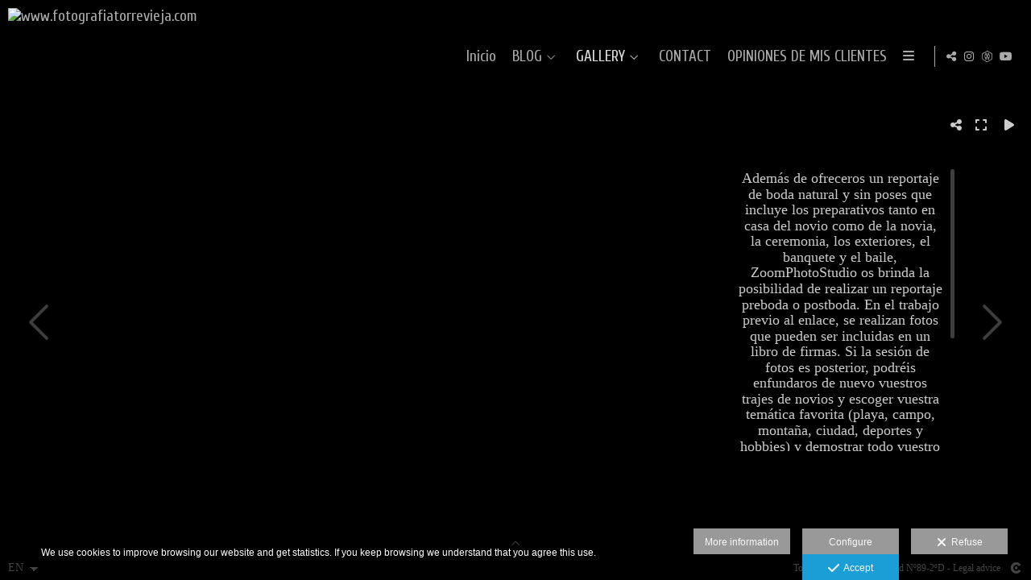

--- FILE ---
content_type: text/html; charset=UTF-8
request_url: https://www.fotografiatorrevieja.com/lang/en/gallery/bodas-2o
body_size: 24005
content:
<!DOCTYPE html>
<html lang="en">

  <head>

    
<style>
html,body{background-color:;}
</style>
<base href="https://www.fotografiatorrevieja.com" />
<meta charset="utf-8" />
<meta http-equiv="content-type" content="text/html; charset=utf-8" />
<meta http-equiv="content-language" content="en" />
<title>BODAS 2º</title>
<meta name="description" content="Estudio de fotografía en Torrevieja,Murcia,Alicante. Llámenos al 660 39 52 31 y le atenderemos sin compromiso. Fotógrafos de bodas, comuniones, books, estudio, reportajes.Fotos carné Revelado de " />
<meta name="viewport" content="width=device-width, height=device-height, initial-scale=1.0, maximum-scale=1.0, user-scalable=0" />
<meta name="theme-color" content="" />
<link rel="dns-prefetch" href="https://maxcdn.bootstrapcdn.com">
<link rel="dns-prefetch" href="https://cdnjs.cloudflare.com">
<link rel="dns-prefetch" href="https://s3.eu-west-1.amazonaws.com"><link rel="preconnect" href="https://s3.eu-west-1.amazonaws.com" crossorigin="anonymous">
<meta name="generator" content="dinaCMS Arcadina">
<link rel="alternate" href="https://www.fotografiatorrevieja.com/rss.xml" title="www.fotografiatorrevieja.com" type="application/rss+xml" />
<link rel="canonical" href="https://www.fotografiatorrevieja.com/gallery/bodas-2o">
<link rel="alternate" hreflang="es" href="https://www.fotografiatorrevieja.com/lang/es/galerias-de-fotos/bodas-2o" >
<link rel="alternate" hreflang="en" href="https://www.fotografiatorrevieja.com/lang/en/gallery/bodas-2o" >
<link rel="alternate" hreflang="it" href="https://www.fotografiatorrevieja.com/lang/it/gallerie/bodas-2o" >
<link rel="alternate" hreflang="fr" href="https://www.fotografiatorrevieja.com/lang/fr/galerie/bodas-2o" >
<link rel="alternate" hreflang="pt" href="https://www.fotografiatorrevieja.com/lang/pt/galeria/bodas-2o" >
<meta property="content:id" content="788" />
<meta property="content:id_sup" content="1" />
<meta property="content:type" content="gallery" />

<meta property="fb:app_id" content="1783015485254647"/>
<meta property="og:type" content="article">
<meta property="og:title" content="BODAS 2º">
<meta property="og:description" content="Estudio de fotografía en Torrevieja,Murcia,Alicante. Llámenos al 660 39 52 31 y le atenderemos sin compromiso. Fotógrafos de bodas, comuniones, books, estudio, reportajes.Fotos carné Revelado de">
<meta property="og:url" content="https://www.fotografiatorrevieja.com/lang/en/gallery/bodas-2o">
<meta property="og:image" content="https://www.fotografiatorrevieja.com/sh/cdn/6380/788/_cover_20241119144024673ca358be341.sized.jpg">
<meta property="og:image:type" content="image/jpeg" />
<meta property="og:image:width" content="640" />
<meta property="og:image:height" content="480" />
<meta name="twitter:card" content="summary_large_image" />
<meta name="twitter:title" content="BODAS 2º" />
<meta name="twitter:description" content="Estudio de fotografía en Torrevieja,Murcia,Alicante. Llámenos al 660 39 52 31 y le atenderemos sin compromiso. Fotógrafos de bodas, comuniones, books, estudio, reportajes.Fotos carné Revelado de">
<meta property="twitter:image" content="https://www.fotografiatorrevieja.com/sh/cdn/6380/788/_cover_20241119144024673ca358be341.sized.jpg">
<link rel="image_src" href="https://www.fotografiatorrevieja.com/sh/cdn/6380/788/_cover_20241119144024673ca358be341.sized.jpg">
<script type="text/javascript">
var DINA_CONTENT_ID=788;
var MODO_WEB='p';
var DINA_URI=["gallery","bodas-2o"]
var HTTP_PROTOCOL='https://'
var IN_DEMOS=false
var IN_MULTINICIO=false
var DINA_MOBILE=false;
var DINA_DEVICE={"type":"Desktop","os":"MacOS","osVersion":"Otros","userAgent":"Chrome","userAgentVersion":"131.0.0.0","force":false,"userAgentString":"Mozilla\/5.0 (Macintosh; Intel Mac OS X 10_15_7) AppleWebKit\/537.36 (KHTML, like Gecko) Chrome\/131.0.0.0 Safari\/537.36; ClaudeBot\/1.0; +claudebot@anthropic.com)"};
var DINA_THEME_NAME='newyork2';
var DINA_THEME_MODULES={"menu":"newyork2","footer":"newyork2","page":"newyork2","inicio":"dream","intro":"slideshow","texto":"newyork2","galeria":"slideshow","blog":"classic","contacto":"newyork2","noticias":"newyork2","libro":"newyork2","galeria_instagram":"basic","menu_mobile":"cool","menu_desktop":"dropdownh","landing":"basic"};
var DINA_TEMPLATE='galeria';
var DINA_THEME_WHITE=false;
var DINA_ENABLE_RESIZE=false;
var DINA_ESCAPED_FRAGMENT=false;
var DINA_ICONS={"500px":"fa-brands fa-500px","ad":"fa-solid fa-ad","address-card-o":"fa-regular fa-address-card","address-card":"fa-regular fa-address-card","alarm-clock":"fa-light fa-alarm-clock","align-center":"fa-solid fa-align-center","align-left":"fa-solid fa-align-left","align-right":"fa-solid fa-align-right","analytics":"fa-solid fa-analytics","angle-double-down":"fa-light fa-angle-double-down","angle-double-left":"fa-light fa-angle-double-left","angle-double-right":"fa-light fa-angle-double-right","angle-double-up":"fa-light fa-angle-double-up","angle-down":"fa-light fa-angle-down","angle-left":"fa-light fa-angle-left","angle-right":"fa-light fa-angle-right","angle-up":"fa-light fa-angle-up","area-chart":"fa-solid fa-chart-area","arrow-circle-o-down":"fa-regular fa-arrow-alt-circle-down","arrow-circle-o-left":"fa-regular fa-arrow-alt-circle-left","arrow-circle-o-right":"fa-regular fa-arrow-alt-circle-right","arrow-circle-o-up":"fa-regular fa-arrow-alt-circle-up","arrow-down":"fa-solid fa-arrow-down","arrow-left":"fa-solid fa-arrow-left","arrow-right":"fa-solid fa-arrow-right","arrow-right-long":"fa-light fa-long-arrow-right","arrow-up":"fa-solid fa-arrow-up","arrows-alt":"fa-solid fa-arrows-alt","arrows-h":"fa-solid fa-arrows-h","arrows-v":"fa-solid fa-arrows-v","arrows":"fa-solid fa-arrows","arrows-light":"fa-light fa-arrows-up-down-left-right","asterisk":"fa-solid fa-asterisk","badge-dollar":"fa-solid fa-badge-dollar","badge-percent":"fa-solid fa-badge-percent","badge":"fa-solid fa-badge","ban":"fa-solid fa-ban","bars":"fa-solid fa-bars","behance":"fa-brands fa-behance","bell-o":"fa-regular fa-bell","blank":"fa-solid fa-fw","blogger-b":"fa-brands fa-blogger-b","blogger":"fa-brands fa-blogger-b","bold":"fa-solid fa-bold","bolt":"fa-solid fa-bolt","book":"fa-solid fa-book","booking":"fa-regular fa-book-user","bookmark":"fa-solid fa-bookmark","brain":"fa-regular fa-head-side-brain","browser":"fa-regular fa-browser","calculator":"fa-solid fa-calculator","calendar":"fa-regular fa-calendar-alt","calendar-add":"fa-regular fa-calendar-plus","calendar-star":"fa-regular fa-calendar-star","calendar-check":"fa-regular fa-calendar-check","camera-retro":"fa-solid fa-camera-retro","camera":"fa-solid fa-camera","card":"fa-solid fa-credit-card","caret-down":"fa-solid fa-caret-down","caret-left":"fa-solid fa-caret-left","caret-right":"fa-solid fa-caret-right","caret-up":"fa-solid fa-caret-up","cart-circle-plus":"fa-solid fa-cart-circle-plus","cart-down":"fa-solid fa-cart-down","cart-left":"fa-solid fa-cart-left","cart-right":"fa-solid fa-cart-right","cart-up":"fa-solid fa-cart-up","certificate":"fa-solid fa-certificate","chart-area":"fa-solid fa-chart-area","chart-bar":"fa-solid fa-chart-bar","chart-line":"fa-solid fa-chart-line","check":"fa-solid fa-check","checked":"fa-solid fa-check-square","check-circle":"fa-solid fa-check-circle","chevron-down":"fa-light fa-chevron-down","previous":"fa-light fa-chevron-left","prev":"fa-light fa-chevron-left","chevron-left":"fa-light fa-chevron-left","chevron-right":"fa-light fa-chevron-right","next":"fa-light fa-chevron-right","chevron-up":"fa-light fa-chevron-up","circle-notch":"fa-solid fa-circle-notch","circle-o-notch":"fa-solid fa-circle-notch fa-spin","circle-thin":"fa-regular fa-circle","circle":"fa-solid fa-circle","clipboard-list-check":"fa-solid fa-clipboard-list-check","clipboard-list":"fa-solid fa-clipboard-list","clipboard":"fa-solid fa-paste","clock-o":"fa-regular fa-clock","clock":"fa-regular fa-clock","clone":"fa-regular fa-clone","close":"fa-light fa-xmark","cloud":"fa-solid fa-cloud","cloud-download":"fa-solid fa-cloud-download","cloud-upload":"fa-solid fa-cloud-upload","cloud-plus":"fa-solid fa-cloud-plus","code":"fa-regular fa-code","cog":"fa-solid fa-cog","columns":"fa-regular fa-columns","comment":"fa-solid fa-comment","commenting-o":"fa-regular fa-commenting","comments-o":"fa-regular fa-comments","comments":"fa-solid fa-comments","compress":"fa-solid fa-compress-alt","connect":"fa-solid fa-right-to-bracket","copy":"fa-solid fa-copy","copyright":"fa-solid fa-copyright","credit-card-alt":"fa-solid fa-credit-card","credit-card":"fa-solid fa-credit-card","crono":"fa-regular fa-stopwatch","crosshairs":"fa-light fa-crosshairs","css3":"fa-brands fa-css3","cubes":"fa-solid fa-cubes","delicious":"fa-brands fa-delicious","desktop":"fa-solid fa-desktop","deviantart":"fa-brands fa-deviantart","dot-circle":"fa-regular fa-dot-circle","download":"fa-solid fa-download","dribbble":"fa-brands fa-dribbble","ellipsis-v":"fa-solid fa-ellipsis-v","email":"fa-solid fa-envelope","envelope-o":"fa-solid fa-envelope","envelope":"fa-solid fa-envelope","envelope-open":"fa-regular fa-envelope-open","eraser":"fa-solid fa-eraser","exchange":"fa-solid fa-exchange","exclamation-circle":"fa-solid fa-exclamation-circle","exclamation-triangle":"fa-solid fa-exclamation-triangle","exclamation":"fa-solid fa-exclamation","expand":"fa-solid fa-expand","external-link":"fa-solid fa-external-link","eye":"fa-solid fa-eye","eye-slash":"fa-solid fa-eye-slash","face-grin":"fa-solid fa-grin","facebook":"fa-brands fa-facebook-f","fast-backward":"fa-solid fa-fast-backward","fast-forward":"fa-solid fa-fast-forward","file-code-o":"fa-regular fa-file-code","file-import":"fa-solid fa-file-import","file-o":"fa-regular fa-file","file-pen":"fa-solid fa-file-pen","file-pdf-o":"fa-regular fa-file-pdf","file-signature":"fa-regular fa-file-signature","file-text-o":"fa-regular fa-file-alt","file-text":"fa-solid fa-file-alt","file-video-o":"fa-regular fa-file-video","file":"fa-solid fa-file","files-o":"fa-regular fa-copy","file-image":"fa-regular fa-file-image","file-edit":"fa-regular fa-file-edit","file-alt":"fa-regular fa-file-alt","flag":"fa-solid fa-flag","flickr":"fa-brands fa-flickr","folder":"fa-solid fa-folder","folder-plus":"fa-solid fa-folder-plus","folders":"fa-solid fa-folders","folder-tree":"fa-solid fa-folder-tree","folder-upload":"fa-solid fa-folder-upload","folder-download":"fa-solid fa-folder-download","folder-open":"fa-solid fa-folder-open","font":"fa-solid fa-font","font-case":"fa-regular fa-font-case","foursquare":"fa-brands fa-foursquare","frown-o":"fa-regular fa-frown","fullscreen-off":"fa-solid fa-compress","fullscreen-on":"fa-solid fa-expand","gifts":"fa-solid fa-gifts","globe":"fa-solid fa-globe-americas","grid":"fa-solid fa-th","google":"fa-brands fa-google","google-plus":"fa-brands fa-google-plus-g","googleplus":"fa-brands fa-google-plus-g","hashtag":"fa-solid fa-hashtag","hdd-o":"fa-regular fa-hdd","heart":"fa-solid fa-heart","heart-circle-plus":"fa-solid fa-heart-circle-plus","help":"fa-solid fa-question-circle","history":"fa-solid fa-history","home":"fa-solid fa-home","hourglass":"fa-solid fa-hourglass","ia":"fa-regular fa-head-side-brain","icons":"fa-solid fa-icons","id-card-o":"fa-regular fa-id-card","id-card":"fa-solid fa-id-card","image-polaroid":"fa-solid fa-image-polaroid","image":"fa-regular fa-image","images":"fa-regular fa-images","info-circle":"fa-solid fa-info-circle","info-questiff":"fa-solid fa-info-question","info-question":"fa-solid fa-info-question","info":"fa-solid fa-info","instagram":"fa-brands fa-instagram","italic":"fa-solid fa-italic","key":"fa-solid fa-key","language":"fa-regular fa-language","laptop":"fa-solid fa-laptop","line-chart":"fa-solid fa-chart-line","link":"fa-solid fa-link","linkedin-in":"fa-brands fa-linkedin-in","linkedin":"fa-brands fa-linkedin-in","list-ol":"fa-solid fa-list-ol","list":"fa-solid fa-list","lock":"fa-solid fa-lock","long-arrow-down":"fa-light fa-long-arrow-down","long-arrow-left":"fa-light fa-long-arrow-left","long-arrow-right":"fa-light fa-long-arrow-right","long-arrow-up":"fa-light fa-long-arrow-up","mail":"fa-solid fa-envelope","mail-bulk":"fa-solid fa-mail-bulk","map-marker":"fa-solid fa-location-dot","map-marker-edit":"fa-solid fa-location-pin","map-o":"fa-solid fa-map","megaphone":"fa-solid fa-megaphone","minus-circle":"fa-solid fa-minus-circle","minus-light":"fa-light fa-minus","minus-square":"fa-regular fa-minus-square","minus":"fa-solid fa-minus","mobile":"fa-solid fa-mobile-alt","money":"fa-regular fa-money-bill-alt","mouse-alt":"fa-regular fa-mouse-alt","music":"fa-solid fa-music","newspaper-o":"fa-regular fa-newspaper","paint-brush":"fa-solid fa-paint-brush","palette":"fa-solid fa-palette","paper-plane":"fa-solid fa-paper-plane","paste":"fa-solid fa-paste","paypal":"fa-brands fa-paypal","pause":"fa-solid fa-pause","pencil":"fa-solid fa-pencil","percent":"fa-solid fa-percent","phone":"fa-solid fa-phone-alt","photo-video":"fa-solid fa-photo-video","picasa":"fa-solid fa-life-ring","picture-o":"fa-regular fa-image","picture":"fa-regular fa-image","pinterest-p":"fa-brands fa-pinterest-p","pinterest":"fa-brands fa-pinterest-p","play-circle":"fa-solid fa-play-circle","play":"fa-solid fa-play","plug":"fa-solid fa-plug","plus-circle":"fa-solid fa-plus-circle","plus-light":"fa-light fa-plus","plus-square":"fa-regular fa-plus-square","plus":"fa-solid fa-plus","portrait":"fa-regular fa-portrait","power-off":"fa-solid fa-power-off","preview":"fa-solid fa-file-search","print":"fa-solid fa-print","prohibited":"fa-solid fa-minus-circle","pulse":"fa-solid fa-spinner fa-pulse","qr-code":"fa-regular fa-qrcode","qrcode":"fa-regular fa-qrcode","question":"fa-solid fa-question-circle","question-circle":"fa-solid fa-question-circle","radio":"fa-regular fa-circle","radio-checked":"fa-regular fa-dot-circle","random":"fa-solid fa-random","receipt":"fa-light fa-receipt","reddit":"fa-brands fa-reddit","redo":"fa-solid fa-redo","refresh":"fa-solid fa-sync","rocket":"fa-regular fa-rocket","rocket-launch":"fa-regular fa-rocket-launch","rss":"fa-solid fa-rss","search-plus":"fa-solid fa-search-plus","search":"fa-solid fa-search","send":"fa-solid fa-paper-plane","sessions":"fa-regular fa-calendar-check","sessiontypes":"fa-regular fa-camera-retro","share-alt":"fa-solid fa-share-alt","share-square-o":"fa-solid fa-share-square","share":"fa-solid fa-share","shipping-fast":"fa-solid fa-shipping-fast","shopping-basket":"fa-solid fa-shopping-basket","shopping-cart-plus":"fa-solid fa-cart-plus","shopping-cart":"fa-solid fa-shopping-cart","sign-in":"fa-solid fa-sign-in","sign-out":"fa-solid fa-sign-out","sitemap":"fa-solid fa-sitemap","skype":"fa-brands fa-skype","sliders-h":"fa-regular fa-sliders-h","sliders-v-square":"fa-solid fa-sliders-v-square","smile-o":"fa-regular fa-smile","sms":"fa-regular fa-sms","sort-alpha-asc":"fa-solid fa-sort-alpha-down","sort":"fa-solid fa-sort","sparkles":"fa-solid fa-sparkles","spin":"fa-spin","spinner-third":"fa-solid fa-spinner-third fa-pulse","star-o":"fa-regular fa-star","star":"fa-solid fa-star","star-half-o":"fa-solid fa-star-half-stroke","stars":"fa-solid fa-stars","step-backward":"fa-solid fa-step-backward","step-forward":"fa-solid fa-step-forward","sticky-note-o":"fa-regular fa-sticky-note","sticky-note":"fa-solid fa-sticky-note","stream":"fa-light fa-stream","sync":"fa-solid fa-sync","table":"fa-light fa-table","tablet":"fa-solid fa-tablet-alt","tachometer":"fa-solid fa-tachometer-alt","tag":"fa-solid fa-tag","tasks":"fa-solid fa-tasks-alt","telegram":"fa-brands fa-telegram","text-width":"fa-regular fa-text-width","th-large":"fa-solid fa-th-large","th":"fa-solid fa-th","thumbs-o-up":"fa-solid fa-thumbs-up","thumbs-up":"fa-solid fa-thumbs-up","thumbtack":"fa-solid fa-thumbtack","tiktok":"fa-brands fa-tiktok","times":"fa-solid fa-xmark","tools":"fa-solid fa-tools","toolbox":"fa-solid fa-toolbox","trash-o":"fa-regular fa-trash-can","trash":"fa-solid fa-trash-can","truck":"fa-solid fa-truck","tumblr":"fa-brands fa-tumblr","twitch":"fa-brands fa-twitch","twitter":"fa-brands fa-x-twitter","unchecked":"fa-regular fa-square","undo":"fa-solid fa-undo","unlock":"fa-solid fa-unlock","upload":"fa-solid fa-upload","upselling":"fa-solid fa-arrow-circle-up","user-edit":"fa-solid fa-user-edit","user-secret":"fa-solid fa-user-secret","user":"fa-solid fa-user","users":"fa-solid fa-users","users-cog":"fa-solid fa-users-cog","video-camera":"fa-solid fa-video","vimeo":"fa-brands fa-vimeo-v","vk":"fa-brands fa-vk","volume-off":"fa-solid fa-volume-off","volume-up":"fa-solid fa-volume-up","wait":"fa-solid fa-circle-notch fa-spin","warning":"fa-solid fa-exclamation-circle","whatsapp":"fa-brands fa-whatsapp","window-maximize":"fa-solid fa-window-maximize","window-minimize":"fa-solid fa-window-minimize","wrench":"fa-solid fa-wrench","yahoo":"fa-brands fa-yahoo","youtube-play":"fa-brands fa-youtube","youtube":"fa-brands fa-youtube"}
</script>

<!-- Structured data LD+JSON -->
<script type="application/ld+json">
{"@context":"http://schema.org","@graph":[{"@type":"WebSite","@id":"https://www.fotografiatorrevieja.com","name":"www.fotografiatorrevieja.com","description":"Photographer websites that make the difference. Our web designs for photographers are at the forefront. Own design websites with a complete control panel.","inLanguage":"en"},{"@type":"BreadcrumbList","itemListElement":[{"@type":"ListItem","position":1,"name":"www.fotografiatorrevieja.com","item":"https://www.fotografiatorrevieja.com"},{"@type":"ListItem","position":2,"name":"GALLERY","item":"https://www.fotografiatorrevieja.com/lang/en/gallery"},{"@type":"ListItem","position":3,"name":"BODAS 2º","item":"https://www.fotografiatorrevieja.com/lang/en/gallery/bodas-2o"}]},{"@type":"WebPage","@id":"https://www.fotografiatorrevieja.com/lang/en/gallery/bodas-2o","name":"BODAS 2º","inLanguage":"en","description":"Estudio de fotografía en Torrevieja,Murcia,Alicante. Llámenos al 660 39 52 31 y le atenderemos sin compromiso. Fotógrafos de bodas, comuniones, books, estudio, reportajes.Fotos carné Revelado de ","dateCreated":"2016-08-16T18:20:16Z","dateModified":"2018-03-14T11:28:31Z","datePublished":"2018-03-13T23:00:00Z","author":{"@type":"Person","name":" ( Fotografía Torrevieja ) ELISEO MONTESINOS LORENTE","email":"emserviciosfotograficos@gmail.com"},"publisher":{"@type":"Organization","name":"www.fotografiatorrevieja.com","logo":{"@type":"ImageObject","contentUrl":"https://cdn1.arcadinacloud.com/6380/999999/_logo_text_20220830142421630e1d9584ed5.png","url":"https://cdn1.arcadinacloud.com/6380/999999/_logo_text_20220830142421630e1d9584ed5.png","width":290,"height":120}},"isPartOf":{"@id":"https://www.fotografiatorrevieja.com"},"image":{"@type":"ImageObject","@id":"https://www.fotografiatorrevieja.com/sh/cdn/6380/788/_cover_20241119144024673ca358be341.sized.jpg","url":"https://www.fotografiatorrevieja.com/sh/cdn/6380/788/_cover_20241119144024673ca358be341.sized.jpg","contentUrl":"https://www.fotografiatorrevieja.com/sh/cdn/6380/788/_cover_20241119144024673ca358be341.sized.jpg","width":1440,"height":300,"caption":"BODAS 2º","inLanguage":"en"}}]}
</script>


<link rel="icon" href="https://cdn1.arcadinacloud.com/6380/999999/_favicon_202003281031435e7f278f10c56.png">
<link rel="apple-touch-icon" href="https://cdn1.arcadinacloud.com/6380/999999/_favicon_202003281031435e7f278f10c56.png">


    
<link rel="stylesheet" type="text/css" href="https://cdnjs.cloudflare.com/ajax/libs/jqueryui/1.11.4/themes/smoothness/jquery-ui.min.css">
<link rel="stylesheet" type="text/css" href="https://maxcdn.bootstrapcdn.com/bootstrap/3.3.6/css/bootstrap.min.css">
<link rel="stylesheet" type="text/css" href="https://kit.fontawesome.com/7dbbd6cc12.css">
<link rel="stylesheet" type="text/css" href="https://static.arcadina.net/dinacms/js/aviso-legal-popup.css?ts=20260116114903">
<link rel="stylesheet" type="text/css" href="https://static.arcadina.net/dinacms/theme2/layouts/css/fixed/cbcontent.css?ts=20260116114904">
<link rel="stylesheet" type="text/css" href="https://static.arcadina.net/dinacms/theme2/layouts/css/fixed/ionicons/css/ionicons.min.css?ts=20260116114904">
<!-- Code snippet to speed up Google Fonts rendering: googlefonts.3perf.com -->
<link rel="dns-prefetch" href="https://fonts.gstatic.com">
<link rel="dns-prefetch" href="https://fonts.googleapis.com">
<link rel="preconnect" href="https://fonts.gstatic.com" crossorigin="anonymous">
<link rel="preconnect" href="https://fonts.googleapis.com" crossorigin="anonymous">
<script type="text/javascript">
!function(e,n,t){"use strict";var o="https://fonts.googleapis.com/css?family=Cuprum&display=swap",r="__3perf_googleFontsStylesheet";function c(e){(n.head||n.body).appendChild(e)}function a(){var e=n.createElement("link");e.href=o,e.rel="stylesheet",c(e)}function f(e){if(!n.getElementById(r)){var t=n.createElement("style");t.id=r,c(t)}n.getElementById(r).innerHTML=e}e.FontFace&&e.FontFace.prototype.hasOwnProperty("display")?(t[r]&&f(t[r]),fetch(o).then(function(e){return e.text()}).then(function(e){return e.replace(/@font-face {/g,"@font-face{font-display:swap;")}).then(function(e){return t[r]=e}).then(f).catch(a)):a()}(window,document,localStorage);
</script>
<!-- End of code snippet for Google Fonts -->
<link rel="preload" href="https://www.fotografiatorrevieja.com/content/css/bundle-galeria.css?ts=20260123215802" as="style" />
<link rel="stylesheet" type="text/css" href="https://www.fotografiatorrevieja.com/content/css/bundle-galeria.css?ts=20260123215802" />


    


    
<style type='text/css'>
      @media(min-width: 801px){
        .newyork2-navbar-block{
          width: calc(100% - 155px) !important;
        }
      }
    </style><style>
          .gallery-fullscreen .content-base{
            background-color: rgba(0,0,0,1) !important;
            color: #7f7f7f !important;
          }

          .gallery-fullscreen.base-module-slideshow .slideshow-galeria-texto-content,
          .gallery-fullscreen.base-module-slideshow .slideshow-galeria-texto-content *{
            color: #7f7f7f !important;
          }

          .gallery-fullscreen .general-galeria-btn,
          .gallery-fullscreen .content-music{
            background-color: rgba(0,0,0,0.8) !important;
          }

          .gallery-fullscreen.base-module-slideshow .btn-controls-bar,
          .gallery-fullscreen.base-module-slideshow .content-slideshow-controls,
          .gallery-fullscreen.base-module-slideshow .content-music{
            background-color: rgba(0,0,0,0.8) !important;
            color: #7f7f7f !important;
          }

          .gallery-fullscreen .btn-controls-bar,
          .gallery-fullscreen .btn-controls-bar:visited,
          .gallery-fullscreen .btn-controls-bar:active,
          .gallery-fullscreen .btn-controls-bar a,
          .gallery-fullscreen .btn-controls-bar a:visited,
          .gallery-fullscreen .btn-controls-bar a:active,
          .gallery-fullscreen .btn-controls-bar i,
          .gallery-fullscreen .btn-controls-bar i:visited,
          .gallery-fullscreen .btn-controls-bar i:active,
          .gallery-fullscreen .content-slideshow-controls,
          .gallery-fullscreen .content-slideshow-controls:visited,
          .gallery-fullscreen .content-slideshow-controls:active,
          .gallery-fullscreen .content-slideshow-controls a,
          .gallery-fullscreen .content-slideshow-controls a:visited,
          .gallery-fullscreen .content-slideshow-controls a:active,
          .gallery-fullscreen .content-slideshow-controls i,
          .gallery-fullscreen .content-slideshow-controls i:visited,
          .gallery-fullscreen .content-slideshow-controls i:active,
          .gallery-fullscreen .content-music,
          .gallery-fullscreen .content-music:visited,
          .gallery-fullscreen .content-music:active,
          .gallery-fullscreen .content-music a,
          .gallery-fullscreen .content-music a:visited,
          .gallery-fullscreen .content-music a:active,
          .gallery-fullscreen .content-music i,
          .gallery-fullscreen .content-music i:visited,
          .gallery-fullscreen .content-music i:active{
            color: #7f7f7f;
          }
        
      #dinagalviewer{
        background-color: rgba(0,0,0,1);
        color: #7f7f7f;
      }

      #dinagalviewer #dinagalviewer_controls_zone,
      #dinagalviewer #dinagalviewer_controls0{
        background-color: rgba(0,0,0,0.8);
      }

      @media(min-width: 801px){
        #dinagalviewer .dinagalviewer_control:not(#dinagalviewer_control_counter):hover{
          background-color: rgba(25,25,25,1);
        }
      }

      @media(max-width: 801px){
        #dinagalviewer #diangalviewer_text_description{
          background-color: rgba(0,0,0,1);
        }
      }
    </style><style type='text/css'>
      .slideshow-galeria-miniaturas img{
        margin: 10px 0px;
      }
    
      body:not(.gallery-fullscreen) .show-img-title .img-extra-zone:after{
        color: #ffffff !important;
      }

      body:not(.gallery-fullscreen) .show-img-title .img-extra-zone .shadow-box{
        background-color: #000000 !important;
      }

      .slideshow-galeria-miniaturas a{
        background-color: #000000 !important;
      }
    
      .base-module-slideshow .slideshow-galeria-miniaturas img:hover,
      .base-module-slideshow .slideshow-galeria-miniaturas a.active img{
        opacity: 0.3;
      }

      body:not(.gallery-fullscreen) .show-img-title .img-extra-zone img{
        transition: opacity 0.3s ease-in-out;
        opacity: 0.3;
      }
    
        .base-module-slideshow .slideshow-galeria-miniaturas-top{
          background-color: transparent;
        }
      </style><style>@media(max-width: 801px){
          .content-footer{
            background-color: transparent;
          }
          body:not(.template-inicio) #arizona-main .arizona-footer,
          body:not(.template-inicio) #bangkok-main .bangkok-footer,
          body:not(.template-inicio) #cairo2-main .cairo2-footer:not(.bottom-align-text),
          body:not(.template-inicio) #newyork2-main footer.newyork2-footer,
          body:not(.template-inicio) #sydney2-main .sydney2-footer,
          body:not(.template-inicio) #tokyo2-main .tokyo2-footer,
          body:not(.template-inicio) #venezia2-main .venezia2-footer{
            background-color: rgba(0,0,0,0.8) !important;
          }
        }</style><style type='text/css'>@media(min-width: 801px){
          /* Color */
          body:not(.template-inicio):not(.template-intro) .content-main .content-menu{
            min-height: 0 !important;
            background-color: rgba(0,0,0,0.8);
            -webkit-transition: min-height 100ms ease-in-out, background-color 600ms ease-in-out;
            transition: min-height 100ms ease-in-out, background-color 600ms ease-in-out;
          }

          /* Color */
          body:not(.template-inicio):not(.template-intro) .content-footer:not(footer){
            background-color: rgba(0,0,0,0.8);
            transition: background-color 600ms ease-in-out;
          }

          body:not(.template-inicio):not(.template-intro) .content-footer.no-transparency:not(footer){
            background-color: #000000;
          }
        
          /* Altura */
          .template-intro .content-main .content-base{
            height: calc(100% - 140px) !important;
          }

          /* Color */
          .template-intro .content-footer:not(footer){
            background-color: rgba(0,0,0,0.8);
            transition: background-color 600ms ease-in-out;
          }

          .template-intro .content-footer.no-transparency:not(footer){
            background-color: #000000;
          }

          .template-intro footer.content-footer{
            min-height: initial !important;
          }
        
          .template-intro .bg-intro-texto.slideshow-intro-texto{
            height: calc(100% - 30px);
          }

          .template-intro .slideshow-intro-music.content-music{
            top: 0;
          }
        .template-intro footer{z-index: 1001 !important;}}</style><style>
          .base-module-menu_desktop-dropdownh:not(.template-inicio):not(.template-intro) .content-module-menu_desktop ul li:hover > ul{
            background-color: transparent;
          }

          .base-module-menu_desktop-dropdownh:not(.template-inicio):not(.template-intro) .content-module-menu_desktop ul li:hover > ul li{
            background-color: rgba(170,170,170,0.8);
          }

          .base-module-menu_desktop-dropdownh:not(.template-inicio):not(.template-intro) .content-module-menu_desktop ul li:hover > ul li:hover{
            background-color: rgba(0,0,0,0.8);
          }
        </style><style>
          .content-module-menu_mobile.menu-cool li[data-id_sup='999992'] ul,
          .content-module-menu_mobile.menu-cool li.opcion-blog ul{
            text-transform:none
          }
        @media(max-width: 801px){
          /* Color */
          .base-module-menu_mobile-cool .content-module-menu_mobile.menu-cool.fixed-zone:not(.no-transparency) .content-logo,
          .base-module-menu_mobile-cool .content-module-menu_mobile.menu-cool.fixed-zone:not(.no-transparency) .mobile-cool-navbar-header{
            background-color: rgba(0,0,0,0.8);
          }

          .base-module-menu_mobile-cool .content-module-menu_mobile.menu-cool.fixed-zone.no-transparency .content-logo,
          .base-module-menu_mobile-cool .content-module-menu_mobile.menu-cool.fixed-zone.no-transparency .mobile-cool-navbar-header{
            background-color: #000000;
          }

          .base-module-menu_mobile-cool .content-module-menu_mobile.menu-cool.fixed-zone .content-logo,
          .base-module-menu_mobile-cool .content-module-menu_mobile.menu-cool.fixed-zone .mobile-cool-navbar-header{
            transition: background-color 400ms ease-in-out;
          }

          .base-module-menu_mobile-cool.show-menu-mobile.menu-mobile-displayed .content-module-menu_mobile.menu-cool.fixed-zone,
          .base-module-menu_mobile-cool.show-menu-mobile.menu-mobile-displayed .content-menu{
            /*position: initial;*/
          }

          .base-module-menu_mobile-cool.show-menu-mobile.menu-mobile-displayed .content-module-menu_mobile.menu-cool.fixed-zone .mobile-cool-navbar-block,
          .base-module-menu_mobile-cool.show-menu-mobile.menu-mobile-displayed .content-module-menu_mobile.menu-cool.fixed-zone .mobile-cool-navbar-block .submenu-active{
            /*background-color: transparent;*/
          }

          .base-module-menu_mobile-cool .content-menu,
          .base-module-menu_mobile-cool .newyork2-navbar-header, 
          .base-module-menu_mobile-cool .newyork2-navbar-block,
          .base-module-menu_mobile-cool #lside,
          .base-module-menu_mobile-cool .tokyo2-header, 
          .base-module-menu_mobile-cool .tokyo2-menu2{
            background-color: transparent;
          }

          .base-module-menu_mobile-cool #language_selector_iso_mobile{
            border: 1px solid transparent;
          }

          .base-module-menu_mobile-cool .mobile-cool-navbar-header > div{
            background-color: #000000
          }
        
          /* Color */
          .template-intro.base-module-menu_mobile-cool:not(.base-module-infinite) .content-base{
            height: 100% !important;
          }

          .template-intro.base-module-menu_mobile-cool .content-menu .content-logo{
            z-index: 9999;
          }

          .template-intro.base-module-menu_mobile-cool .content-menu,
          .template-intro.base-module-menu_mobile-cool #cairo2-menu-space{
            min-height: 0 !important;
            height: 0 !important;
          }
        
        /*.base-module-menu_mobile-cool .content-module-menu_mobile.menu-cool.fixed-zone:not(.no-transparency) .mobile-menu-content{*/
        .base-module-menu_mobile-cool .content-module-menu_mobile.menu-cool.fixed-zone:not(.no-transparency) .mobile-cool-navbar-parent{
          background-color: rgba(0,0,0,0.8);
        }

        .base-module-menu_mobile-cool .submenu-active{
          background-color: transparent;
        }
      }</style>

    
<script type="text/javascript" src="https://cdnjs.cloudflare.com/ajax/libs/jquery/1.11.1/jquery.min.js"></script>
<script type="text/javascript" src="https://cdnjs.cloudflare.com/ajax/libs/jqueryui/1.11.4/jquery-ui.min.js"></script>
<script type="text/javascript" src="https://cdnjs.cloudflare.com/ajax/libs/jquery-migrate/1.3.0/jquery-migrate.min.js"></script>
<script type="text/javascript" src="https://cdnjs.cloudflare.com/ajax/libs/js-cookie/2.2.1/js.cookie.min.js"></script>
<script type="text/javascript" src="https://maxcdn.bootstrapcdn.com/bootstrap/3.3.6/js/bootstrap.min.js"></script>
<script type="text/javascript" src="https://static.arcadina.net/dinacms/js/basic.js?ts=20260116114903"></script>
<script type="text/javascript" src="https://static.arcadina.net/dinacms/js/aviso-legal-popup.js?ts=20260116114903"></script>
<script type="text/javascript" src="https://static.arcadina.net/dinacms/js/dinaicon.js?ts=20260116114903"></script>
<script type="text/javascript">
var DINA_URI = ["gallery","bodas-2o"];
var DINA_WEB_URL = "https://www.fotografiatorrevieja.com";
var DINA_GESTION_URL = "https://www.fotografiatorrevieja.com/gestion";
var DINA_THEME_URL = "https://www.fotografiatorrevieja.com/theme/newyork2";
var DINA_AUTH_TOKEN = "0d5a685c27c2dee00e718aa83e83bf40";
var video_auto = "1";
var FB_VERSION = "v2.9";
var FB_ID = "1783015485254647";
var txt_img_protect = "This photo has copyright. All rights reserved. Unauthorized use prohibited.";
var DINA_DEVICE=getDinaDevice();
var DINA_ICONS={"500px":"fa-brands fa-500px","ad":"fa-solid fa-ad","address-card-o":"fa-regular fa-address-card","address-card":"fa-regular fa-address-card","alarm-clock":"fa-light fa-alarm-clock","align-center":"fa-solid fa-align-center","align-left":"fa-solid fa-align-left","align-right":"fa-solid fa-align-right","analytics":"fa-solid fa-analytics","angle-double-down":"fa-light fa-angle-double-down","angle-double-left":"fa-light fa-angle-double-left","angle-double-right":"fa-light fa-angle-double-right","angle-double-up":"fa-light fa-angle-double-up","angle-down":"fa-light fa-angle-down","angle-left":"fa-light fa-angle-left","angle-right":"fa-light fa-angle-right","angle-up":"fa-light fa-angle-up","area-chart":"fa-solid fa-chart-area","arrow-circle-o-down":"fa-regular fa-arrow-alt-circle-down","arrow-circle-o-left":"fa-regular fa-arrow-alt-circle-left","arrow-circle-o-right":"fa-regular fa-arrow-alt-circle-right","arrow-circle-o-up":"fa-regular fa-arrow-alt-circle-up","arrow-down":"fa-solid fa-arrow-down","arrow-left":"fa-solid fa-arrow-left","arrow-right":"fa-solid fa-arrow-right","arrow-right-long":"fa-light fa-long-arrow-right","arrow-up":"fa-solid fa-arrow-up","arrows-alt":"fa-solid fa-arrows-alt","arrows-h":"fa-solid fa-arrows-h","arrows-v":"fa-solid fa-arrows-v","arrows":"fa-solid fa-arrows","arrows-light":"fa-light fa-arrows-up-down-left-right","asterisk":"fa-solid fa-asterisk","badge-dollar":"fa-solid fa-badge-dollar","badge-percent":"fa-solid fa-badge-percent","badge":"fa-solid fa-badge","ban":"fa-solid fa-ban","bars":"fa-solid fa-bars","behance":"fa-brands fa-behance","bell-o":"fa-regular fa-bell","blank":"fa-solid fa-fw","blogger-b":"fa-brands fa-blogger-b","blogger":"fa-brands fa-blogger-b","bold":"fa-solid fa-bold","bolt":"fa-solid fa-bolt","book":"fa-solid fa-book","booking":"fa-regular fa-book-user","bookmark":"fa-solid fa-bookmark","brain":"fa-regular fa-head-side-brain","browser":"fa-regular fa-browser","calculator":"fa-solid fa-calculator","calendar":"fa-regular fa-calendar-alt","calendar-add":"fa-regular fa-calendar-plus","calendar-star":"fa-regular fa-calendar-star","calendar-check":"fa-regular fa-calendar-check","camera-retro":"fa-solid fa-camera-retro","camera":"fa-solid fa-camera","card":"fa-solid fa-credit-card","caret-down":"fa-solid fa-caret-down","caret-left":"fa-solid fa-caret-left","caret-right":"fa-solid fa-caret-right","caret-up":"fa-solid fa-caret-up","cart-circle-plus":"fa-solid fa-cart-circle-plus","cart-down":"fa-solid fa-cart-down","cart-left":"fa-solid fa-cart-left","cart-right":"fa-solid fa-cart-right","cart-up":"fa-solid fa-cart-up","certificate":"fa-solid fa-certificate","chart-area":"fa-solid fa-chart-area","chart-bar":"fa-solid fa-chart-bar","chart-line":"fa-solid fa-chart-line","check":"fa-solid fa-check","checked":"fa-solid fa-check-square","check-circle":"fa-solid fa-check-circle","chevron-down":"fa-light fa-chevron-down","previous":"fa-light fa-chevron-left","prev":"fa-light fa-chevron-left","chevron-left":"fa-light fa-chevron-left","chevron-right":"fa-light fa-chevron-right","next":"fa-light fa-chevron-right","chevron-up":"fa-light fa-chevron-up","circle-notch":"fa-solid fa-circle-notch","circle-o-notch":"fa-solid fa-circle-notch fa-spin","circle-thin":"fa-regular fa-circle","circle":"fa-solid fa-circle","clipboard-list-check":"fa-solid fa-clipboard-list-check","clipboard-list":"fa-solid fa-clipboard-list","clipboard":"fa-solid fa-paste","clock-o":"fa-regular fa-clock","clock":"fa-regular fa-clock","clone":"fa-regular fa-clone","close":"fa-light fa-xmark","cloud":"fa-solid fa-cloud","cloud-download":"fa-solid fa-cloud-download","cloud-upload":"fa-solid fa-cloud-upload","cloud-plus":"fa-solid fa-cloud-plus","code":"fa-regular fa-code","cog":"fa-solid fa-cog","columns":"fa-regular fa-columns","comment":"fa-solid fa-comment","commenting-o":"fa-regular fa-commenting","comments-o":"fa-regular fa-comments","comments":"fa-solid fa-comments","compress":"fa-solid fa-compress-alt","connect":"fa-solid fa-right-to-bracket","copy":"fa-solid fa-copy","copyright":"fa-solid fa-copyright","credit-card-alt":"fa-solid fa-credit-card","credit-card":"fa-solid fa-credit-card","crono":"fa-regular fa-stopwatch","crosshairs":"fa-light fa-crosshairs","css3":"fa-brands fa-css3","cubes":"fa-solid fa-cubes","delicious":"fa-brands fa-delicious","desktop":"fa-solid fa-desktop","deviantart":"fa-brands fa-deviantart","dot-circle":"fa-regular fa-dot-circle","download":"fa-solid fa-download","dribbble":"fa-brands fa-dribbble","ellipsis-v":"fa-solid fa-ellipsis-v","email":"fa-solid fa-envelope","envelope-o":"fa-solid fa-envelope","envelope":"fa-solid fa-envelope","envelope-open":"fa-regular fa-envelope-open","eraser":"fa-solid fa-eraser","exchange":"fa-solid fa-exchange","exclamation-circle":"fa-solid fa-exclamation-circle","exclamation-triangle":"fa-solid fa-exclamation-triangle","exclamation":"fa-solid fa-exclamation","expand":"fa-solid fa-expand","external-link":"fa-solid fa-external-link","eye":"fa-solid fa-eye","eye-slash":"fa-solid fa-eye-slash","face-grin":"fa-solid fa-grin","facebook":"fa-brands fa-facebook-f","fast-backward":"fa-solid fa-fast-backward","fast-forward":"fa-solid fa-fast-forward","file-code-o":"fa-regular fa-file-code","file-import":"fa-solid fa-file-import","file-o":"fa-regular fa-file","file-pen":"fa-solid fa-file-pen","file-pdf-o":"fa-regular fa-file-pdf","file-signature":"fa-regular fa-file-signature","file-text-o":"fa-regular fa-file-alt","file-text":"fa-solid fa-file-alt","file-video-o":"fa-regular fa-file-video","file":"fa-solid fa-file","files-o":"fa-regular fa-copy","file-image":"fa-regular fa-file-image","file-edit":"fa-regular fa-file-edit","file-alt":"fa-regular fa-file-alt","flag":"fa-solid fa-flag","flickr":"fa-brands fa-flickr","folder":"fa-solid fa-folder","folder-plus":"fa-solid fa-folder-plus","folders":"fa-solid fa-folders","folder-tree":"fa-solid fa-folder-tree","folder-upload":"fa-solid fa-folder-upload","folder-download":"fa-solid fa-folder-download","folder-open":"fa-solid fa-folder-open","font":"fa-solid fa-font","font-case":"fa-regular fa-font-case","foursquare":"fa-brands fa-foursquare","frown-o":"fa-regular fa-frown","fullscreen-off":"fa-solid fa-compress","fullscreen-on":"fa-solid fa-expand","gifts":"fa-solid fa-gifts","globe":"fa-solid fa-globe-americas","grid":"fa-solid fa-th","google":"fa-brands fa-google","google-plus":"fa-brands fa-google-plus-g","googleplus":"fa-brands fa-google-plus-g","hashtag":"fa-solid fa-hashtag","hdd-o":"fa-regular fa-hdd","heart":"fa-solid fa-heart","heart-circle-plus":"fa-solid fa-heart-circle-plus","help":"fa-solid fa-question-circle","history":"fa-solid fa-history","home":"fa-solid fa-home","hourglass":"fa-solid fa-hourglass","ia":"fa-regular fa-head-side-brain","icons":"fa-solid fa-icons","id-card-o":"fa-regular fa-id-card","id-card":"fa-solid fa-id-card","image-polaroid":"fa-solid fa-image-polaroid","image":"fa-regular fa-image","images":"fa-regular fa-images","info-circle":"fa-solid fa-info-circle","info-questiff":"fa-solid fa-info-question","info-question":"fa-solid fa-info-question","info":"fa-solid fa-info","instagram":"fa-brands fa-instagram","italic":"fa-solid fa-italic","key":"fa-solid fa-key","language":"fa-regular fa-language","laptop":"fa-solid fa-laptop","line-chart":"fa-solid fa-chart-line","link":"fa-solid fa-link","linkedin-in":"fa-brands fa-linkedin-in","linkedin":"fa-brands fa-linkedin-in","list-ol":"fa-solid fa-list-ol","list":"fa-solid fa-list","lock":"fa-solid fa-lock","long-arrow-down":"fa-light fa-long-arrow-down","long-arrow-left":"fa-light fa-long-arrow-left","long-arrow-right":"fa-light fa-long-arrow-right","long-arrow-up":"fa-light fa-long-arrow-up","mail":"fa-solid fa-envelope","mail-bulk":"fa-solid fa-mail-bulk","map-marker":"fa-solid fa-location-dot","map-marker-edit":"fa-solid fa-location-pin","map-o":"fa-solid fa-map","megaphone":"fa-solid fa-megaphone","minus-circle":"fa-solid fa-minus-circle","minus-light":"fa-light fa-minus","minus-square":"fa-regular fa-minus-square","minus":"fa-solid fa-minus","mobile":"fa-solid fa-mobile-alt","money":"fa-regular fa-money-bill-alt","mouse-alt":"fa-regular fa-mouse-alt","music":"fa-solid fa-music","newspaper-o":"fa-regular fa-newspaper","paint-brush":"fa-solid fa-paint-brush","palette":"fa-solid fa-palette","paper-plane":"fa-solid fa-paper-plane","paste":"fa-solid fa-paste","paypal":"fa-brands fa-paypal","pause":"fa-solid fa-pause","pencil":"fa-solid fa-pencil","percent":"fa-solid fa-percent","phone":"fa-solid fa-phone-alt","photo-video":"fa-solid fa-photo-video","picasa":"fa-solid fa-life-ring","picture-o":"fa-regular fa-image","picture":"fa-regular fa-image","pinterest-p":"fa-brands fa-pinterest-p","pinterest":"fa-brands fa-pinterest-p","play-circle":"fa-solid fa-play-circle","play":"fa-solid fa-play","plug":"fa-solid fa-plug","plus-circle":"fa-solid fa-plus-circle","plus-light":"fa-light fa-plus","plus-square":"fa-regular fa-plus-square","plus":"fa-solid fa-plus","portrait":"fa-regular fa-portrait","power-off":"fa-solid fa-power-off","preview":"fa-solid fa-file-search","print":"fa-solid fa-print","prohibited":"fa-solid fa-minus-circle","pulse":"fa-solid fa-spinner fa-pulse","qr-code":"fa-regular fa-qrcode","qrcode":"fa-regular fa-qrcode","question":"fa-solid fa-question-circle","question-circle":"fa-solid fa-question-circle","radio":"fa-regular fa-circle","radio-checked":"fa-regular fa-dot-circle","random":"fa-solid fa-random","receipt":"fa-light fa-receipt","reddit":"fa-brands fa-reddit","redo":"fa-solid fa-redo","refresh":"fa-solid fa-sync","rocket":"fa-regular fa-rocket","rocket-launch":"fa-regular fa-rocket-launch","rss":"fa-solid fa-rss","search-plus":"fa-solid fa-search-plus","search":"fa-solid fa-search","send":"fa-solid fa-paper-plane","sessions":"fa-regular fa-calendar-check","sessiontypes":"fa-regular fa-camera-retro","share-alt":"fa-solid fa-share-alt","share-square-o":"fa-solid fa-share-square","share":"fa-solid fa-share","shipping-fast":"fa-solid fa-shipping-fast","shopping-basket":"fa-solid fa-shopping-basket","shopping-cart-plus":"fa-solid fa-cart-plus","shopping-cart":"fa-solid fa-shopping-cart","sign-in":"fa-solid fa-sign-in","sign-out":"fa-solid fa-sign-out","sitemap":"fa-solid fa-sitemap","skype":"fa-brands fa-skype","sliders-h":"fa-regular fa-sliders-h","sliders-v-square":"fa-solid fa-sliders-v-square","smile-o":"fa-regular fa-smile","sms":"fa-regular fa-sms","sort-alpha-asc":"fa-solid fa-sort-alpha-down","sort":"fa-solid fa-sort","sparkles":"fa-solid fa-sparkles","spin":"fa-spin","spinner-third":"fa-solid fa-spinner-third fa-pulse","star-o":"fa-regular fa-star","star":"fa-solid fa-star","star-half-o":"fa-solid fa-star-half-stroke","stars":"fa-solid fa-stars","step-backward":"fa-solid fa-step-backward","step-forward":"fa-solid fa-step-forward","sticky-note-o":"fa-regular fa-sticky-note","sticky-note":"fa-solid fa-sticky-note","stream":"fa-light fa-stream","sync":"fa-solid fa-sync","table":"fa-light fa-table","tablet":"fa-solid fa-tablet-alt","tachometer":"fa-solid fa-tachometer-alt","tag":"fa-solid fa-tag","tasks":"fa-solid fa-tasks-alt","telegram":"fa-brands fa-telegram","text-width":"fa-regular fa-text-width","th-large":"fa-solid fa-th-large","th":"fa-solid fa-th","thumbs-o-up":"fa-solid fa-thumbs-up","thumbs-up":"fa-solid fa-thumbs-up","thumbtack":"fa-solid fa-thumbtack","tiktok":"fa-brands fa-tiktok","times":"fa-solid fa-xmark","tools":"fa-solid fa-tools","toolbox":"fa-solid fa-toolbox","trash-o":"fa-regular fa-trash-can","trash":"fa-solid fa-trash-can","truck":"fa-solid fa-truck","tumblr":"fa-brands fa-tumblr","twitch":"fa-brands fa-twitch","twitter":"fa-brands fa-x-twitter","unchecked":"fa-regular fa-square","undo":"fa-solid fa-undo","unlock":"fa-solid fa-unlock","upload":"fa-solid fa-upload","upselling":"fa-solid fa-arrow-circle-up","user-edit":"fa-solid fa-user-edit","user-secret":"fa-solid fa-user-secret","user":"fa-solid fa-user","users":"fa-solid fa-users","users-cog":"fa-solid fa-users-cog","video-camera":"fa-solid fa-video","vimeo":"fa-brands fa-vimeo-v","vk":"fa-brands fa-vk","volume-off":"fa-solid fa-volume-off","volume-up":"fa-solid fa-volume-up","wait":"fa-solid fa-circle-notch fa-spin","warning":"fa-solid fa-exclamation-circle","whatsapp":"fa-brands fa-whatsapp","window-maximize":"fa-solid fa-window-maximize","window-minimize":"fa-solid fa-window-minimize","wrench":"fa-solid fa-wrench","yahoo":"fa-brands fa-yahoo","youtube-play":"fa-brands fa-youtube","youtube":"fa-brands fa-youtube"}
var IN_MULTINICIO=false;
</script>
<script type="text/javascript" src="https://www.fotografiatorrevieja.com/content/css/bundle-galeria.js?ts=20260123215802"></script>
<script type="text/javascript">
var winw = $(window).width(), winh = $(window).height();
var socialnet_share=true;
setDeviceCSSAttr();
</script>
<link rel="gettext" name="dinacms-po" type="application/x-po" href="https://www.fotografiatorrevieja.com/languages/en/dinacms.js.po?ts=20260116114903" />
<link rel="gettext" name="themes-po" type="application/x-po" href="https://www.fotografiatorrevieja.com/languages/en/themes.js.po?ts=20260116114903" />
<script type="text/javascript">
var DINA_CURRENT_LANGUAGE="en";
var DINA_MULTIDIOMA=true;
</script>

<script>
accounting.settings = {
  currency: {
              precision: 2,
              thousand:  '.',
              decimal:   ',',
              symbol:    '?',
              format:    '%v %s',
              position:  0
            },
  number: 	{
              precision: 2,
              thousand:  '.',
              decimal:   ','
            }
};

$(document).ready(() => {

  $('.numeric-integer')
    .css('text-align','right')
    .autoNumeric(
        'init',
        {
          mDec: 0,
          aSep: accounting.settings.number.thousand,
          aDec: accounting.settings.number.decimal,
          aSign: '',
          wEmpty: 'zero'
        }
      );

  $('.currency')
    .css('text-align','right')
    .autoNumeric(
      'init',
      {
        mDec: accounting.settings.currency.precision,
        aSep: accounting.settings.currency.thousand,
        aDec: accounting.settings.currency.decimal,
        wEmpty: 'zero',
        aSign: ' ?',
        pSign: (accounting.settings.currency.position <= 1 ? 's' : 'p')
      });

});
</script>

    


    <script type="text/javascript">
      $(window).load(function () {
        scrollToTop.init();
      });
    </script>
    
<script>
$(window).load(function(){$('img.image').lazyload({threshold: 200});});
</script>


    


    
<script>
(function(i,s,o,g,r,a,m){i['GoogleAnalyticsObject']=r;i[r]=i[r]||function(){
(i[r].q=i[r].q||[]).push(arguments)},i[r].l=1*new Date();a=s.createElement(o),
m=s.getElementsByTagName(o)[0];a.async=1;a.src=g;m.parentNode.insertBefore(a,m)
})(window,document,'script','//www.google-analytics.com/analytics.js','ga');
ga('create', 'UA-111944332-1', {'cookieDomain': 'www.fotografiatorrevieja.com'});
ga('send', 'pageview');
</script>
<style>.imagen-galeria-post, .infinite-post-img{outline:3px solid #0f020f ;outline-offset:-3px;}</style>

  </head>

  <body oncontextmenu="return false" ondragstart="return false" onselectstart="return false" onselect="return false" class="layout-newyork2 template-galeria base-module-slideshow base-module-menu_desktop-dropdownh base-module-menu_mobile-cool device-type-desktop seccion-texto-largo   gallery-default-normal" data-template="galeria" data-module="slideshow">
    

    <div class="content-fixed-img newyork2-type-galeria">
      <div class="content-bgslideshow"></div>
    </div>
    <div class="container-fluid h100">
      <div id="newyork2-main" class="row h100 newyork2-template-galeria content-main">
        <div id="newyork2-menu" class="content-menu menu-loading">
          <div class="newyork2-zone-menu row nopadding" style="">
  <!-- Menú -->
  <div class="newyork2-navbar-block">
    <!-- Menú mobile -->
    <div class="content-module-menu_mobile menu-cool fixed-zone affix" style="">
  <div class="content-logo col-md-6 col-sm-6 col-xs-6 nopadding">
    <a href="https://www.fotografiatorrevieja.com/lang/en">
      <img class="img-responsive" src="https://cdn1.arcadinacloud.com/6380/999999/_logo_text_20220830142421630e1d9584ed5.png" alt="www.fotografiatorrevieja.com">
    </a>
  </div>

  <div class="mobile-cool-navbar-header col-md-6 col-sm-6 col-xs-6">
    <div class="mobile-cool-navbar-header-color">
      <div class="mobile-cool-blog-search-mobile">
        
    <script>
      $(window).load(function(){
        theme2BlogSearch.init();
      });
    </script>
  
    <div class=''>
      <!--<div class="contact-mobile-icons icons-zone-menu"><a id="dir_whatsapp" class="mobile-icon-whatsapp" href="https://api.whatsapp.com/send?phone=660395231"><span class='default-fasize icon-wrapper'><i class='fa-brands fa-whatsapp'></i></span></a></div>-->
      <div class='blog-search-mobile in-menu' style='text-align: right; padding-top: 7px;'>
        <a class='blog-search-btn-index'>
          <span class='default-fasize icon-wrapper'><i class='fa-solid fa-search'></i></span></i>
        </a>
      </div>
    </div>
  
      </div>

      <div class="mobile-cool-mobile-idioma"><!-- Selector idioma mobile -->
        <div id="language">
<select id="language_selector_iso_mobile" class="notranslate" title="Select the language for the website">
<option value="es"  data-lang="Español" data-lang="Español">ES</option>
<option value="en" selected data-lang="English" data-lang="English">EN</option>
<option value="it"  data-lang="Italiano" data-lang="Italiano">IT</option>
<option value="fr"  data-lang="Français" data-lang="Français">FR</option>
<option value="pt"  data-lang="Português" data-lang="Português">PT</option>
</select>
</div>


      </div>

      <div class="mobile-cool-navbar-header-title mobile-menu-show"><!-- Menú -->
        <a class="mobile-cool-navbar-toggle">
          <span class='default-fasize icon-wrapper'><i class='fa-solid fa-bars fa-1x'></i></span>
        </a>
      </div>
    </div>
  </div>

  <div class="mobile-cool-navbar-parent" style="width:100%;">
    <div class="mobile-cool-navbar-block col-sm-12 col-lg-12 col-md-12 col-xs-12 nopadding mobile-menu-content menu-mobile-hide">
      <div class="azirona-menu-zonemenu menu-principal">
        <div class="espacio-centrar-menu"></div>
        <div class="mobile-cool-navbar-menu menu-centered">
          <nav class="mobile-cool-navbar menu">
            <div class="container-fluid">
              <div class="mobile-cool-navbar-collapse hide-menu">
                <ul class="mobile-cool-menu-ul navbar-nav">
                  <ul id="submenu-0" class="menu-lista menu-center menu-normal"><li id="menu-mobile-4535" class="level-0" data-id="4535" data-id_sup="0"><div class="a-options"><a href="https://www.fotografiatorrevieja.com/lang/en/web/"  title="" class="title-option "data-title="Inicio" >Inicio</a></div></li><li id="menu-mobile-13" class="opcion-blog level-0" data-id="13" data-id_sup="0"><div class="a-options"><a href="https://www.fotografiatorrevieja.com/lang/en/blog"  title="" class="title-option "data-title="BLOG" >BLOG</a><a class="click-option" data-target="submenu-13" data-level="0" title="View options">
                                <i class="fa-solid fa-caret-right default-fasize" aria-hidden="true" data-collapse="fa-solid fa-caret-right default-fasize" data-success="fa-solid fa-caret-down default-fasize"></i>
                              </a></div><ul id="submenu-13" class="sub-opciones level-up-13 "><li id="menu-mobile-4779" class="submenu level-1 " data-id="4779" data-id_sup="13"><div class="a-options"><a href="https://www.fotografiatorrevieja.com/lang/en/blog/category/bodas-2022"  title="" class="title-option cat-4779 "data-title="BODAS 2022" data-level="1" >BODAS 2022</a></div></li><li id="menu-mobile-4968" class="submenu level-1 " data-id="4968" data-id_sup="13"><div class="a-options"><a href="https://www.fotografiatorrevieja.com/lang/en/blog/category/post-bodas-2022"  title="" class="title-option cat-4968 "data-title="POST BODAS 2022" data-level="1" >POST BODAS 2022</a></div></li><li id="menu-mobile-4940" class="submenu level-1 " data-id="4940" data-id_sup="13"><div class="a-options"><a href="https://www.fotografiatorrevieja.com/lang/en/blog/category/comuniones-2022"  title="" class="title-option cat-4940 "data-title="COMUNIONES 2022" data-level="1" >COMUNIONES 2022</a></div></li><li id="menu-mobile-5246" class="submenu level-1 " data-id="5246" data-id_sup="13"><div class="a-options"><a href="https://www.fotografiatorrevieja.com/lang/en/blog/category/pregnant-2023"  title="" class="title-option cat-5246 "data-title="pregnant 2023" data-level="1" >pregnant 2023</a></div></li><li id="menu-mobile-5262" class="submenu level-1 " data-id="5262" data-id_sup="13"><div class="a-options"><a href="https://www.fotografiatorrevieja.com/lang/en/blog/category/pre-wedding-2023"  title="" class="title-option cat-5262 "data-title="PRE-WEDDING 2023" data-level="1" >PRE-WEDDING 2023</a></div></li><li id="menu-mobile-4546" class="submenu level-1 " data-id="4546" data-id_sup="13"><div class="a-options"><a href="https://www.fotografiatorrevieja.com/lang/en/blog/category/photo-shoots-on-the-beach"  title="" class="title-option cat-4546 "data-title="photo shoots on the beach" data-level="1" >photo shoots on the beach</a></div></li><li id="menu-mobile-5038" class="submenu level-1 " data-id="5038" data-id_sup="13"><div class="a-options"><a href="https://www.fotografiatorrevieja.com/lang/en/blog/category/embarazadas-2022"  title="" class="title-option cat-5038 "data-title="EMBARAZADAS 2022" data-level="1" >EMBARAZADAS 2022</a></div></li><li id="menu-mobile-5235" class="submenu level-1 " data-id="5235" data-id_sup="13"><div class="a-options"><a href="https://www.fotografiatorrevieja.com/lang/en/blog/category/photos-with-pets"  title="" class="title-option cat-5235 "data-title="PHOTOS WITH PETS" data-level="1" >PHOTOS WITH PETS</a></div></li><li id="menu-mobile-5061" class="submenu level-1 " data-id="5061" data-id_sup="13"><div class="a-options"><a href="https://www.fotografiatorrevieja.com/lang/en/blog/category/book-de-fotos-masculinos-y-femeninos"  title="" class="title-option cat-5061 "data-title="Book de fotos masculinos y femeninos" data-level="1" >Book de fotos masculinos y femeninos</a></div></li><li id="menu-mobile-4912" class="submenu level-1 " data-id="4912" data-id_sup="13"><div class="a-options"><a href="https://www.fotografiatorrevieja.com/lang/en/blog/category/comuniones-2021"  title="" class="title-option cat-4912 "data-title="COMUNIONES 2021" data-level="1" >COMUNIONES 2021</a></div></li><li id="menu-mobile-4651" class="submenu level-1 " data-id="4651" data-id_sup="13"><div class="a-options"><a href="https://www.fotografiatorrevieja.com/lang/en/blog/category/bodas-20211"  title="" class="title-option cat-4651 "data-title="BODAS 2021" data-level="1" >BODAS 2021</a></div></li><li id="menu-mobile-5178" class="submenu level-1 " data-id="5178" data-id_sup="13"><div class="a-options"><a href="https://www.fotografiatorrevieja.com/lang/en/blog/category/fotografia-corporativa-para-empresas"  title="" class="title-option cat-5178 "data-title="Fotografia corporativa para empresas." data-level="1" >Fotografia corporativa para empresas.</a></div></li><li id="menu-mobile-4902" class="submenu level-1 " data-id="4902" data-id_sup="13"><div class="a-options"><a href="https://www.fotografiatorrevieja.com/lang/en/blog/category/comuniones-2020"  title="" class="title-option cat-4902 "data-title="COMUNIONES 2020" data-level="1" >COMUNIONES 2020</a></div></li><li id="menu-mobile-4843" class="submenu level-1 " data-id="4843" data-id_sup="13"><div class="a-options"><a href="https://www.fotografiatorrevieja.com/lang/en/blog/category/fotos-para-restaurantes-y-viviendas-de-alquiler-vacacional"  title="" class="title-option cat-4843 "data-title="Fotos para restaurantes y viviendas de alquiler vacacional." data-level="1" >Fotos para restaurantes y viviendas de alquiler vacacional.</a></div></li><li id="menu-mobile-1536" class="submenu level-1 " data-id="1536" data-id_sup="13"><div class="a-options"><a href="https://www.fotografiatorrevieja.com/lang/en/blog/category/general"  title="" class="title-option cat-1536 "data-title="General" data-level="1" >General</a></div></li><li id="menu-mobile-2230" class="submenu level-1 " data-id="2230" data-id_sup="13"><div class="a-options"><a href="https://www.fotografiatorrevieja.com/lang/en/blog/category/fotos-de-estudio-ninos"  title="" class="title-option cat-2230 "data-title="FOTOS DE ESTUDIO NIÑOS" data-level="1" >FOTOS DE ESTUDIO NIÑOS</a></div></li><li id="menu-mobile-4619" class="submenu level-1 " data-id="4619" data-id_sup="13"><div class="a-options"><a href="https://www.fotografiatorrevieja.com/lang/en/blog/category/sesiones-fotos-de-navidad"  title="" class="title-option cat-4619 "data-title="Sesiones fotos de Navidad" data-level="1" >Sesiones fotos de Navidad</a></div></li><li id="menu-mobile-389" class="submenu level-1 " data-id="389" data-id_sup="13"><div class="a-options"><a href="https://www.fotografiatorrevieja.com/lang/en/blog/category/the-latest"  title="" class="title-option cat-389 "data-title="The latest" data-level="1" >The latest</a></div></li><li id="menu-mobile-3588" class="submenu level-1 " data-id="3588" data-id_sup="13"><div class="a-options"><a href="https://www.fotografiatorrevieja.com/lang/en/blog/category/bodas-2019"  title="" class="title-option cat-3588 "data-title="BODAS 2019" data-level="1" >BODAS 2019</a></div></li><li id="menu-mobile-3850" class="submenu level-1 " data-id="3850" data-id_sup="13"><div class="a-options"><a href="https://www.fotografiatorrevieja.com/lang/en/blog/category/prebodas-2019"  title="" class="title-option cat-3850 "data-title="PREBODAS 2019" data-level="1" >PREBODAS 2019</a></div></li><li id="menu-mobile-3606" class="submenu level-1 " data-id="3606" data-id_sup="13"><div class="a-options"><a href="https://www.fotografiatorrevieja.com/lang/en/blog/category/post-bodas-2019"  title="" class="title-option cat-3606 "data-title="POST BODAS 2019" data-level="1" >POST BODAS 2019</a></div></li><li id="menu-mobile-3906" class="submenu level-1 " data-id="3906" data-id_sup="13"><div class="a-options"><a href="https://www.fotografiatorrevieja.com/lang/en/blog/category/embarazadas-2019"  title="" class="title-option cat-3906 "data-title="EMBARAZADAS 2019" data-level="1" >EMBARAZADAS 2019</a></div></li><li id="menu-mobile-3386" class="submenu level-1 " data-id="3386" data-id_sup="13"><div class="a-options"><a href="https://www.fotografiatorrevieja.com/lang/en/blog/category/comuniones-2019"  title="" class="title-option cat-3386 "data-title="COMUNIONES 2019" data-level="1" >COMUNIONES 2019</a></div></li><li id="menu-mobile-2225" class="submenu level-1 " data-id="2225" data-id_sup="13"><div class="a-options"><a href="https://www.fotografiatorrevieja.com/lang/en/blog/category/embarazadas-2018"  title="" class="title-option cat-2225 "data-title="EMBARAZADAS 2018" data-level="1" >EMBARAZADAS 2018</a></div></li><li id="menu-mobile-2224" class="submenu level-1 " data-id="2224" data-id_sup="13"><div class="a-options"><a href="https://www.fotografiatorrevieja.com/lang/en/blog/category/bodas-2018"  title="" class="title-option cat-2224 "data-title="BODAS 2018" data-level="1" >BODAS 2018</a></div></li><li id="menu-mobile-2302" class="submenu level-1 " data-id="2302" data-id_sup="13"><div class="a-options"><a href="https://www.fotografiatorrevieja.com/lang/en/blog/category/prebodas-2018"  title="" class="title-option cat-2302 "data-title="PREBODAS 2018" data-level="1" >PREBODAS 2018</a></div></li><li id="menu-mobile-2436" class="submenu level-1 " data-id="2436" data-id_sup="13"><div class="a-options"><a href="https://www.fotografiatorrevieja.com/lang/en/blog/category/postbodas-2018"  title="" class="title-option cat-2436 "data-title="POSTBODAS 2018" data-level="1" >POSTBODAS 2018</a></div></li><li id="menu-mobile-2226" class="submenu level-1 " data-id="2226" data-id_sup="13"><div class="a-options"><a href="https://www.fotografiatorrevieja.com/lang/en/blog/category/comuniones-2018"  title="" class="title-option cat-2226 "data-title="COMUNIONES 2018" data-level="1" >COMUNIONES 2018</a></div></li><li id="menu-mobile-388" class="submenu level-1 " data-id="388" data-id_sup="13"><div class="a-options"><a href="https://www.fotografiatorrevieja.com/lang/en/blog/category/welcome"  title="" class="title-option cat-388 "data-title="Welcome" data-level="1" >Welcome</a></div></li><li id="menu-mobile-2227" class="submenu level-1 " data-id="2227" data-id_sup="13"><div class="a-options"><a href="https://www.fotografiatorrevieja.com/lang/en/blog/category/prebodas-2017"  title="" class="title-option cat-2227 "data-title="PREBODAS 2017" data-level="1" >PREBODAS 2017</a></div></li><li id="menu-mobile-2228" class="submenu level-1 " data-id="2228" data-id_sup="13"><div class="a-options"><a href="https://www.fotografiatorrevieja.com/lang/en/blog/category/postbodas-2017"  title="" class="title-option cat-2228 "data-title="POSTBODAS 2017" data-level="1" >POSTBODAS 2017</a></div></li><li id="menu-mobile-390" class="submenu level-1 " data-id="390" data-id_sup="13"><div class="a-options"><a href="https://www.fotografiatorrevieja.com/lang/en/blog/category/examples"  title="" class="title-option cat-390 "data-title="Examples" data-level="1" >Examples</a></div></li></ul></li><li id="menu-mobile-1" class="dropdown activo normal opcion-activa level-0" data-id="1" data-id_sup="0"><div class="a-options"><a href="javascript:void(0)"  title="" class="title-option click-option"data-title="GALLERY"  data-target="submenu-1"onclick="verticalMenuList.mobileDropdown(this)">GALLERY</a><a class="click-option" data-target="submenu-1" data-level="0" title="View options">
                                <i class="fa-solid fa-caret-down default-fasize" aria-hidden="true" data-collapse="fa-solid fa-caret-right default-fasize" data-success="fa-solid fa-caret-down default-fasize"></i>
                              </a></div><ul id="submenu-1" class="sub-opciones level-up-1 opcion-activa"><li id="menu-mobile-790" class="submenu level-1 submenu-active " data-id="790" data-id_sup="1"><div class="a-options"><a href="https://www.fotografiatorrevieja.com/lang/en/gallery/embarazadas"  title="" class="title-option "data-title="Sesiones fotos de Embarazadas" data-level="1" >Sesiones fotos de Embarazadas</a></div></li><li id="menu-mobile-791" class="submenu level-1 submenu-active " data-id="791" data-id_sup="1"><div class="a-options"><a href="https://www.fotografiatorrevieja.com/lang/en/gallery/bebes"  title="" class="title-option "data-title="Sesiones fotos de Bebes" data-level="1" >Sesiones fotos de Bebes</a></div></li><li id="menu-mobile-299" class="submenu level-1 submenu-active " data-id="299" data-id_sup="1"><div class="a-options"><a href="https://www.fotografiatorrevieja.com/lang/en/gallery/children"  title="" class="title-option "data-title="Children" data-level="1" >Children</a></div></li><li id="menu-mobile-937" class="submenu level-1 submenu-active " data-id="937" data-id_sup="1"><div class="a-options"><a href="https://www.fotografiatorrevieja.com/lang/en/gallery/comuniones"  title="" class="title-option "data-title="Fotos Comuniones" data-level="1" >Fotos Comuniones</a></div></li><li id="menu-mobile-789" class="submenu level-1 submenu-active " data-id="789" data-id_sup="1"><div class="a-options"><a href="https://www.fotografiatorrevieja.com/lang/en/gallery/books-exteriores"  title="" class="title-option "data-title="Sesiones fotos en exteriores" data-level="1" >Sesiones fotos en exteriores</a></div></li><li id="menu-mobile-76" class="submenu level-1 submenu-active " data-id="76" data-id_sup="1"><div class="a-options"><a href="https://www.fotografiatorrevieja.com/lang/en/gallery/book"  title="" class="title-option "data-title="Book" data-level="1" >Book</a></div></li><li id="menu-mobile-1249" class="submenu level-1 submenu-active " data-id="1249" data-id_sup="1"><div class="a-options"><a href="https://www.fotografiatorrevieja.com/lang/en/gallery/book-erotico"  title="" class="title-option "data-title="Sesiones de Fotos Eróticas.  ( Prohibida la visión de imágenes a menores de 18 años )" data-level="1" >Sesiones de Fotos Eróticas.  ( Prohibida la visión de imágenes a menores de 18 años )</a></div></li><li id="menu-mobile-773" class="submenu level-1 submenu-active " data-id="773" data-id_sup="1"><div class="a-options"><a href="https://www.fotografiatorrevieja.com/lang/en/gallery/pre-bodas"  title="" class="title-option "data-title="Pre Bodas" data-level="1" >Pre Bodas</a></div></li><li id="menu-mobile-771" class="submenu level-1 submenu-active " data-id="771" data-id_sup="1"><div class="a-options"><a href="https://www.fotografiatorrevieja.com/lang/en/gallery/post-bodas"  title="" class="title-option "data-title="Post Bodas" data-level="1" >Post Bodas</a></div></li><li id="menu-mobile-787" class="submenu level-1 submenu-active " data-id="787" data-id_sup="1"><div class="a-options"><a href="https://www.fotografiatorrevieja.com/lang/en/gallery/bodas-1o"  title="" class="title-option "data-title="BODAS 1º" data-level="1" >BODAS 1º</a></div></li><li id="menu-mobile-788" class="activo opcion-activa submenu level-1 submenu-active " data-id="788" data-id_sup="1"><div class="a-options"><a href="https://www.fotografiatorrevieja.com/lang/en/gallery/bodas-2o"  title="" class="title-option "data-title="BODAS 2º" data-level="1" >BODAS 2º</a></div></li><li id="menu-mobile-1392" class="submenu level-1 submenu-active " data-id="1392" data-id_sup="1"><div class="a-options"><a href="https://www.fotografiatorrevieja.com/lang/en/gallery/bodas-3o"  title="" class="title-option "data-title="BODAS 3º" data-level="1" >BODAS 3º</a></div></li><li id="menu-mobile-1271" class="submenu level-1 submenu-active " data-id="1271" data-id_sup="1"><div class="a-options"><a href="https://www.fotografiatorrevieja.com/lang/en/gallery/trabajos-para-empresas-e-imagen-corporativa"  title="" class="title-option "data-title="Trabajos para empresas e imagen corporativa." data-level="1" >Trabajos para empresas e imagen corporativa.</a></div></li><li id="menu-mobile-448" class="submenu level-1 submenu-active " data-id="448" data-id_sup="1"><div class="a-options"><a href="https://www.fotografiatorrevieja.com/lang/en/gallery/external-videos"  title="" class="title-option "data-title="External Videos" data-level="1" >External Videos</a><a class="click-option" data-target="submenu-448" data-level="1" title="View options">
                                <i class="fa-solid fa-caret-right default-fasize" aria-hidden="true" data-collapse="fa-solid fa-caret-right default-fasize" data-success="fa-solid fa-caret-down default-fasize"></i>
                              </a></div><ul id="submenu-448" class="sub-opciones level-up-448 "><li id="menu-mobile-1984" class="submenu level-2 submenu-active " data-id="1984" data-id_sup="448"><div class="a-options"><a href="https://www.fotografiatorrevieja.com/lang/en/gallery/external-videos/video-postbodas"  title="" class="title-option "data-title="Video Postbodas" data-level="2" >Video Postbodas</a></div></li><li id="menu-mobile-1990" class="submenu level-2 submenu-active " data-id="1990" data-id_sup="448"><div class="a-options"><a href="https://www.fotografiatorrevieja.com/lang/en/gallery/external-videos/videos-postbodas2"  title="" class="title-option "data-title="Videos Postbodas" data-level="2" >Videos Postbodas</a></div></li></ul></li></ul></li><li id="menu-mobile-5" class="level-0" data-id="5" data-id_sup="0"><div class="a-options"><a href="https://www.fotografiatorrevieja.com/lang/en/contact"  title="" class="title-option "data-title="CONTACT" >CONTACT</a></div></li><li id="menu-mobile-2985" class="level-0" data-id="2985" data-id_sup="0"><div class="a-options"><a href="https://www.fotografiatorrevieja.com/lang/en/opiniones-de-nuestros-clientes"  title="" class="title-option "data-title="OPINIONES DE MIS CLIENTES" >OPINIONES DE MIS CLIENTES</a></div></li><li id="menu-mobile-320" class="level-0" data-id="320" data-id_sup="0"><div class="a-options"><a href="https://www.fotografiatorrevieja.com/lang/en/services"  title="" class="title-option "data-title="SERVICES" >SERVICES</a></div></li><li id="menu-mobile-3" class="level-0" data-id="3" data-id_sup="0"><div class="a-options"><a href="https://www.fotografiatorrevieja.com/lang/en/news"  title="" class="title-option "data-title="NEWS" >NEWS</a></div></li><li id="menu-mobile-2" class="level-0" data-id="2" data-id_sup="0"><div class="a-options"><a href="https://www.fotografiatorrevieja.com/lang/en/about-us"  title="" class="title-option "data-title="ABOUT US" >ABOUT US</a></div></li></ul>

                    <li id="menu-redes" class="level-1" data-id_sup="0">
            <a href='https://instagram.com/eliseo_montesinos' class='social' data-title='Instagram' data-level='1'>
              <i class='fab fa-brands fa-instagram default-fasize' aria-hidden='true'></i>
            </a>
          
            <a href='https://www.mywed.com/photographer/montesinoslore/' class='social' data-title='Mywed' data-level='1'>
              <i class='di di-mywed' aria-hidden='true'></i>
            </a>
          
            <a href='https://www.youtube.com/user/FotografiaTorrevieja' class='social' data-title='YouTube' data-level='1'>
              <i class='fab fa-brands fa-youtube default-fasize' aria-hidden='true'></i>
            </a>
          
        <a onclick='dinaSharer.openDialog()' class='social' data-level='1'>
          <span class='default-fasize icon-wrapper'><i class='fa-solid fa-share-alt'></i></span>
        </a>
      </li>

                    <div class="contact-mobile-icons icons-zone-menu"><a id="dir_whatsapp" class="mobile-icon-whatsapp" href="https://api.whatsapp.com/send?phone=660395231"><span class='default-fasize icon-wrapper'><i class='fa-brands fa-whatsapp'></i></span></a></div>
                </ul>
              </div><!-- /.navbar-collapse -->

            </div><!-- /.container-fluid -->
          </nav>
        </div>
      </div>
    </div>
  </div>
</div>
<div class="content-module-menu_mobile menu-cool space-zone" style="display:none;"></div>

<script>
  // cool / menu_mobile.html
  var option = isNaN(788) ? 0 : 788;
  var activeOptionMenu = 'menu-'+option;
</script>

    <!-- Menú desktop -->
    <div class="content-module-menu_desktop menu-dropdownh menu-hidden col-md-12 col-sm-12 col-xs-12 nopadding" style="">
  <div class="desktop-classich-floating-logo">
    <a href="https://www.fotografiatorrevieja.com/lang/en">
      <img class="img-responsive" src="https://cdn1.arcadinacloud.com/6380/999999/_logo_text_20220830142421630e1d9584ed5.png" alt="www.fotografiatorrevieja.com">
    </a>
  </div>

  <nav class="desktop-dropdownh-navbar" role="navigation">
    <div class="desktop-dropdownh-menu-ul nav normal-btns">
      <ul id="submenu-0" class="menu-lista menu-center menu-normal"><li id="menu-4535" class="level-0" data-id="4535" data-id_sup="0"><div class="a-options"><a href="https://www.fotografiatorrevieja.com/lang/en/web/"  title="" class="title-option "data-title="Inicio" >Inicio</a></div></li><li id="menu-13" class="dropdown dropdown level-0" data-id="13" data-id_sup="0"><div class="a-options"><a href="https://www.fotografiatorrevieja.com/lang/en/blog"  title="" class="title-option "data-title="BLOG" >BLOG</a><a class="click-option  type-angle" data-target="submenu-13" data-level="0" title="View options">
                                  <i class="fa-light fa-angle-down default-fasize" aria-hidden="true" data-collapse="fa-light fa-angle-down default-fasize" data-success="fa-light fa-angle-down default-fasize"></i>
                                </a></div><ul id="submenu-13" class="sub-opciones level-up-13 submenu-13 "><li id="menu-4779" class="submenu level-1 " data-id="4779" data-id_sup="999992"><div class="a-options"><a href="https://www.fotografiatorrevieja.com/lang/en/blog/category/bodas-2022"  title="" class="title-option title-submenu cat-4779 "data-title="BODAS 2022" data-level="1" >BODAS 2022</a></div></li><li id="menu-4968" class="submenu level-1 " data-id="4968" data-id_sup="999992"><div class="a-options"><a href="https://www.fotografiatorrevieja.com/lang/en/blog/category/post-bodas-2022"  title="" class="title-option title-submenu cat-4968 "data-title="POST BODAS 2022" data-level="1" >POST BODAS 2022</a></div></li><li id="menu-4940" class="submenu level-1 " data-id="4940" data-id_sup="999992"><div class="a-options"><a href="https://www.fotografiatorrevieja.com/lang/en/blog/category/comuniones-2022"  title="" class="title-option title-submenu cat-4940 "data-title="COMUNIONES 2022" data-level="1" >COMUNIONES 2022</a></div></li><li id="menu-5246" class="submenu level-1 " data-id="5246" data-id_sup="999992"><div class="a-options"><a href="https://www.fotografiatorrevieja.com/lang/en/blog/category/pregnant-2023"  title="" class="title-option title-submenu cat-5246 "data-title="pregnant 2023" data-level="1" >pregnant 2023</a></div></li><li id="menu-5262" class="submenu level-1 " data-id="5262" data-id_sup="999992"><div class="a-options"><a href="https://www.fotografiatorrevieja.com/lang/en/blog/category/pre-wedding-2023"  title="" class="title-option title-submenu cat-5262 "data-title="PRE-WEDDING 2023" data-level="1" >PRE-WEDDING 2023</a></div></li><li id="menu-4546" class="submenu level-1 " data-id="4546" data-id_sup="999992"><div class="a-options"><a href="https://www.fotografiatorrevieja.com/lang/en/blog/category/photo-shoots-on-the-beach"  title="" class="title-option title-submenu cat-4546 "data-title="photo shoots on the beach" data-level="1" >photo shoots on the beach</a></div></li><li id="menu-5038" class="submenu level-1 " data-id="5038" data-id_sup="999992"><div class="a-options"><a href="https://www.fotografiatorrevieja.com/lang/en/blog/category/embarazadas-2022"  title="" class="title-option title-submenu cat-5038 "data-title="EMBARAZADAS 2022" data-level="1" >EMBARAZADAS 2022</a></div></li><li id="menu-5235" class="submenu level-1 " data-id="5235" data-id_sup="999992"><div class="a-options"><a href="https://www.fotografiatorrevieja.com/lang/en/blog/category/photos-with-pets"  title="" class="title-option title-submenu cat-5235 "data-title="PHOTOS WITH PETS" data-level="1" >PHOTOS WITH PETS</a></div></li><li id="menu-5061" class="submenu level-1 " data-id="5061" data-id_sup="999992"><div class="a-options"><a href="https://www.fotografiatorrevieja.com/lang/en/blog/category/book-de-fotos-masculinos-y-femeninos"  title="" class="title-option title-submenu cat-5061 "data-title="Book de fotos masculinos y femeninos" data-level="1" >Book de fotos masculinos y femeninos</a></div></li><li id="menu-4912" class="submenu level-1 " data-id="4912" data-id_sup="999992"><div class="a-options"><a href="https://www.fotografiatorrevieja.com/lang/en/blog/category/comuniones-2021"  title="" class="title-option title-submenu cat-4912 "data-title="COMUNIONES 2021" data-level="1" >COMUNIONES 2021</a></div></li><li id="menu-4651" class="submenu level-1 " data-id="4651" data-id_sup="999992"><div class="a-options"><a href="https://www.fotografiatorrevieja.com/lang/en/blog/category/bodas-20211"  title="" class="title-option title-submenu cat-4651 "data-title="BODAS 2021" data-level="1" >BODAS 2021</a></div></li><li id="menu-5178" class="submenu level-1 " data-id="5178" data-id_sup="999992"><div class="a-options"><a href="https://www.fotografiatorrevieja.com/lang/en/blog/category/fotografia-corporativa-para-empresas"  title="" class="title-option title-submenu cat-5178 "data-title="Fotografia corporativa para empresas." data-level="1" >Fotografia corporativa para empresas.</a></div></li><li id="menu-4902" class="submenu level-1 " data-id="4902" data-id_sup="999992"><div class="a-options"><a href="https://www.fotografiatorrevieja.com/lang/en/blog/category/comuniones-2020"  title="" class="title-option title-submenu cat-4902 "data-title="COMUNIONES 2020" data-level="1" >COMUNIONES 2020</a></div></li><li id="menu-4843" class="submenu level-1 " data-id="4843" data-id_sup="999992"><div class="a-options"><a href="https://www.fotografiatorrevieja.com/lang/en/blog/category/fotos-para-restaurantes-y-viviendas-de-alquiler-vacacional"  title="" class="title-option title-submenu cat-4843 "data-title="Fotos para restaurantes y viviendas de alquiler vacacional." data-level="1" >Fotos para restaurantes y viviendas de alquiler vacacional.</a></div></li><li id="menu-1536" class="submenu level-1 " data-id="1536" data-id_sup="999992"><div class="a-options"><a href="https://www.fotografiatorrevieja.com/lang/en/blog/category/general"  title="" class="title-option title-submenu cat-1536 "data-title="General" data-level="1" >General</a></div></li><li id="menu-2230" class="submenu level-1 " data-id="2230" data-id_sup="999992"><div class="a-options"><a href="https://www.fotografiatorrevieja.com/lang/en/blog/category/fotos-de-estudio-ninos"  title="" class="title-option title-submenu cat-2230 "data-title="FOTOS DE ESTUDIO NIÑOS" data-level="1" >FOTOS DE ESTUDIO NIÑOS</a></div></li><li id="menu-4619" class="submenu level-1 " data-id="4619" data-id_sup="999992"><div class="a-options"><a href="https://www.fotografiatorrevieja.com/lang/en/blog/category/sesiones-fotos-de-navidad"  title="" class="title-option title-submenu cat-4619 "data-title="Sesiones fotos de Navidad" data-level="1" >Sesiones fotos de Navidad</a></div></li><li id="menu-389" class="submenu level-1 " data-id="389" data-id_sup="999992"><div class="a-options"><a href="https://www.fotografiatorrevieja.com/lang/en/blog/category/the-latest"  title="" class="title-option title-submenu cat-389 "data-title="The latest" data-level="1" >The latest</a></div></li><li id="menu-3588" class="submenu level-1 " data-id="3588" data-id_sup="999992"><div class="a-options"><a href="https://www.fotografiatorrevieja.com/lang/en/blog/category/bodas-2019"  title="" class="title-option title-submenu cat-3588 "data-title="BODAS 2019" data-level="1" >BODAS 2019</a></div></li><li id="menu-3850" class="submenu level-1 " data-id="3850" data-id_sup="999992"><div class="a-options"><a href="https://www.fotografiatorrevieja.com/lang/en/blog/category/prebodas-2019"  title="" class="title-option title-submenu cat-3850 "data-title="PREBODAS 2019" data-level="1" >PREBODAS 2019</a></div></li><li id="menu-3606" class="submenu level-1 " data-id="3606" data-id_sup="999992"><div class="a-options"><a href="https://www.fotografiatorrevieja.com/lang/en/blog/category/post-bodas-2019"  title="" class="title-option title-submenu cat-3606 "data-title="POST BODAS 2019" data-level="1" >POST BODAS 2019</a></div></li><li id="menu-3906" class="submenu level-1 " data-id="3906" data-id_sup="999992"><div class="a-options"><a href="https://www.fotografiatorrevieja.com/lang/en/blog/category/embarazadas-2019"  title="" class="title-option title-submenu cat-3906 "data-title="EMBARAZADAS 2019" data-level="1" >EMBARAZADAS 2019</a></div></li><li id="menu-3386" class="submenu level-1 " data-id="3386" data-id_sup="999992"><div class="a-options"><a href="https://www.fotografiatorrevieja.com/lang/en/blog/category/comuniones-2019"  title="" class="title-option title-submenu cat-3386 "data-title="COMUNIONES 2019" data-level="1" >COMUNIONES 2019</a></div></li><li id="menu-2225" class="submenu level-1 " data-id="2225" data-id_sup="999992"><div class="a-options"><a href="https://www.fotografiatorrevieja.com/lang/en/blog/category/embarazadas-2018"  title="" class="title-option title-submenu cat-2225 "data-title="EMBARAZADAS 2018" data-level="1" >EMBARAZADAS 2018</a></div></li><li id="menu-2224" class="submenu level-1 " data-id="2224" data-id_sup="999992"><div class="a-options"><a href="https://www.fotografiatorrevieja.com/lang/en/blog/category/bodas-2018"  title="" class="title-option title-submenu cat-2224 "data-title="BODAS 2018" data-level="1" >BODAS 2018</a></div></li><li id="menu-2302" class="submenu level-1 " data-id="2302" data-id_sup="999992"><div class="a-options"><a href="https://www.fotografiatorrevieja.com/lang/en/blog/category/prebodas-2018"  title="" class="title-option title-submenu cat-2302 "data-title="PREBODAS 2018" data-level="1" >PREBODAS 2018</a></div></li><li id="menu-2436" class="submenu level-1 " data-id="2436" data-id_sup="999992"><div class="a-options"><a href="https://www.fotografiatorrevieja.com/lang/en/blog/category/postbodas-2018"  title="" class="title-option title-submenu cat-2436 "data-title="POSTBODAS 2018" data-level="1" >POSTBODAS 2018</a></div></li><li id="menu-2226" class="submenu level-1 " data-id="2226" data-id_sup="999992"><div class="a-options"><a href="https://www.fotografiatorrevieja.com/lang/en/blog/category/comuniones-2018"  title="" class="title-option title-submenu cat-2226 "data-title="COMUNIONES 2018" data-level="1" >COMUNIONES 2018</a></div></li><li id="menu-388" class="submenu level-1 " data-id="388" data-id_sup="999992"><div class="a-options"><a href="https://www.fotografiatorrevieja.com/lang/en/blog/category/welcome"  title="" class="title-option title-submenu cat-388 "data-title="Welcome" data-level="1" >Welcome</a></div></li><li id="menu-2227" class="submenu level-1 " data-id="2227" data-id_sup="999992"><div class="a-options"><a href="https://www.fotografiatorrevieja.com/lang/en/blog/category/prebodas-2017"  title="" class="title-option title-submenu cat-2227 "data-title="PREBODAS 2017" data-level="1" >PREBODAS 2017</a></div></li><li id="menu-2228" class="submenu level-1 " data-id="2228" data-id_sup="999992"><div class="a-options"><a href="https://www.fotografiatorrevieja.com/lang/en/blog/category/postbodas-2017"  title="" class="title-option title-submenu cat-2228 "data-title="POSTBODAS 2017" data-level="1" >POSTBODAS 2017</a></div></li><li id="menu-390" class="submenu level-1 " data-id="390" data-id_sup="999992"><div class="a-options"><a href="https://www.fotografiatorrevieja.com/lang/en/blog/category/examples"  title="" class="title-option title-submenu cat-390 "data-title="Examples" data-level="1" >Examples</a></div></li></ul></li><li id="menu-1" class="dropdown activo normal opcion-activa level-0" data-id="1" data-id_sup="0"><div class="a-options"><a href="https://www.fotografiatorrevieja.com/lang/en/gallery"  title="" class="title-option "data-title="GALLERY" onclick="verticalMenuList.mobileDropdown(this)">GALLERY</a><a class="click-option  type-angle" data-target="submenu-1" data-level="0" title="View options">
                                  <i class="fa-light fa-angle-down default-fasize" aria-hidden="true" data-collapse="fa-light fa-angle-down default-fasize" data-success="fa-light fa-angle-down default-fasize"></i>
                                </a></div><ul id="submenu-1" class="sub-opciones level-up-1 submenu-1 opcion-activa"><li id="menu-790" class="submenu level-1 submenu-active " data-id="790" data-id_sup="1"><div class="a-options"><a href="https://www.fotografiatorrevieja.com/lang/en/gallery/embarazadas"  title="" class="title-option title-submenu "data-title="Sesiones fotos de Embarazadas" data-level="1" >Sesiones fotos de Embarazadas</a></div></li><li id="menu-791" class="submenu level-1 submenu-active " data-id="791" data-id_sup="1"><div class="a-options"><a href="https://www.fotografiatorrevieja.com/lang/en/gallery/bebes"  title="" class="title-option title-submenu "data-title="Sesiones fotos de Bebes" data-level="1" >Sesiones fotos de Bebes</a></div></li><li id="menu-299" class="submenu level-1 submenu-active " data-id="299" data-id_sup="1"><div class="a-options"><a href="https://www.fotografiatorrevieja.com/lang/en/gallery/children"  title="" class="title-option title-submenu "data-title="Children" data-level="1" >Children</a></div></li><li id="menu-937" class="submenu level-1 submenu-active " data-id="937" data-id_sup="1"><div class="a-options"><a href="https://www.fotografiatorrevieja.com/lang/en/gallery/comuniones"  title="" class="title-option title-submenu "data-title="Fotos Comuniones" data-level="1" >Fotos Comuniones</a></div></li><li id="menu-789" class="submenu level-1 submenu-active " data-id="789" data-id_sup="1"><div class="a-options"><a href="https://www.fotografiatorrevieja.com/lang/en/gallery/books-exteriores"  title="" class="title-option title-submenu "data-title="Sesiones fotos en exteriores" data-level="1" >Sesiones fotos en exteriores</a></div></li><li id="menu-76" class="submenu level-1 submenu-active " data-id="76" data-id_sup="1"><div class="a-options"><a href="https://www.fotografiatorrevieja.com/lang/en/gallery/book"  title="" class="title-option title-submenu "data-title="Book" data-level="1" >Book</a></div></li><li id="menu-1249" class="submenu level-1 submenu-active " data-id="1249" data-id_sup="1"><div class="a-options"><a href="https://www.fotografiatorrevieja.com/lang/en/gallery/book-erotico"  title="" class="title-option title-submenu "data-title="Sesiones de Fotos Eróticas.  ( Prohibida la visión de imágenes a menores de 18 años )" data-level="1" >Sesiones de Fotos Eróticas.  ( Prohibida la visión de imágenes a menores de 18 años )</a></div></li><li id="menu-773" class="submenu level-1 submenu-active " data-id="773" data-id_sup="1"><div class="a-options"><a href="https://www.fotografiatorrevieja.com/lang/en/gallery/pre-bodas"  title="" class="title-option title-submenu "data-title="Pre Bodas" data-level="1" >Pre Bodas</a></div></li><li id="menu-771" class="submenu level-1 submenu-active " data-id="771" data-id_sup="1"><div class="a-options"><a href="https://www.fotografiatorrevieja.com/lang/en/gallery/post-bodas"  title="" class="title-option title-submenu "data-title="Post Bodas" data-level="1" >Post Bodas</a></div></li><li id="menu-787" class="submenu level-1 submenu-active " data-id="787" data-id_sup="1"><div class="a-options"><a href="https://www.fotografiatorrevieja.com/lang/en/gallery/bodas-1o"  title="" class="title-option title-submenu "data-title="BODAS 1º" data-level="1" >BODAS 1º</a></div></li><li id="menu-788" class="activo opcion-activa submenu level-1 submenu-active " data-id="788" data-id_sup="1"><div class="a-options"><a href="https://www.fotografiatorrevieja.com/lang/en/gallery/bodas-2o"  title="" class="title-option title-submenu "data-title="BODAS 2º" data-level="1" >BODAS 2º</a></div></li><li id="menu-1392" class="submenu level-1 submenu-active " data-id="1392" data-id_sup="1"><div class="a-options"><a href="https://www.fotografiatorrevieja.com/lang/en/gallery/bodas-3o"  title="" class="title-option title-submenu "data-title="BODAS 3º" data-level="1" >BODAS 3º</a></div></li><li id="menu-1271" class="submenu level-1 submenu-active " data-id="1271" data-id_sup="1"><div class="a-options"><a href="https://www.fotografiatorrevieja.com/lang/en/gallery/trabajos-para-empresas-e-imagen-corporativa"  title="" class="title-option title-submenu "data-title="Trabajos para empresas e imagen corporativa." data-level="1" >Trabajos para empresas e imagen corporativa.</a></div></li><li id="menu-448" class="dropdown submenu level-1 submenu-active " data-id="448" data-id_sup="1"><div class="a-options"><a href="https://www.fotografiatorrevieja.com/lang/en/gallery/external-videos"  title="" class="title-option title-submenu "data-title="External Videos" data-level="1" >External Videos</a><a class="click-option title-submenu  type-angle" data-target="submenu-448" data-level="1" title="View options">
                                  <i class="fa-light fa-angle-right default-fasize" aria-hidden="true" data-collapse="fa-light fa-angle-right default-fasize" data-success="fa-light fa-angle-right default-fasize"></i>
                                </a></div><ul id="submenu-448" class="sub-opciones level-up-448 submenu-448 "><li id="menu-1984" class="submenu level-2 submenu-active " data-id="1984" data-id_sup="448"><div class="a-options"><a href="https://www.fotografiatorrevieja.com/lang/en/gallery/external-videos/video-postbodas"  title="" class="title-option title-submenu "data-title="Video Postbodas" data-level="2" >Video Postbodas</a></div></li><li id="menu-1990" class="submenu level-2 submenu-active " data-id="1990" data-id_sup="448"><div class="a-options"><a href="https://www.fotografiatorrevieja.com/lang/en/gallery/external-videos/videos-postbodas2"  title="" class="title-option title-submenu "data-title="Videos Postbodas" data-level="2" >Videos Postbodas</a></div></li></ul></li></ul></li><li id="menu-5" class="level-0" data-id="5" data-id_sup="0"><div class="a-options"><a href="https://www.fotografiatorrevieja.com/lang/en/contact"  title="" class="title-option "data-title="CONTACT" >CONTACT</a></div></li><li id="menu-2985" class="level-0" data-id="2985" data-id_sup="0"><div class="a-options"><a href="https://www.fotografiatorrevieja.com/lang/en/opiniones-de-nuestros-clientes"  title="" class="title-option "data-title="OPINIONES DE MIS CLIENTES" >OPINIONES DE MIS CLIENTES</a></div></li><li id="menu-320" class="level-0" data-id="320" data-id_sup="0"><div class="a-options"><a href="https://www.fotografiatorrevieja.com/lang/en/services"  title="" class="title-option "data-title="SERVICES" >SERVICES</a></div></li><li id="menu-3" class="level-0" data-id="3" data-id_sup="0"><div class="a-options"><a href="https://www.fotografiatorrevieja.com/lang/en/news"  title="" class="title-option "data-title="NEWS" >NEWS</a></div></li><li id="menu-2" class="level-0" data-id="2" data-id_sup="0"><div class="a-options"><a href="https://www.fotografiatorrevieja.com/lang/en/about-us"  title="" class="title-option "data-title="ABOUT US" >ABOUT US</a></div></li></ul>
    </div>
    <div class="desktop-dropdownh-menu-ul nav extra-btns" role="navigation">
      <ul id="submenu-extras-0" class="menu-lista menu-center menu-normal">
        <li id="menu-1" class="dropdown activo normal level-0" data-id="1" data-id_sup="0">
          <div class="a-options">
            <a class="title-option ">
              <span class='default-fasize icon-wrapper'><i class='fa-solid fa-bars fa-1x'></i></span>
            </a>
          </div>
          <ul id="submenu-extras-1" class="first-extra sub-opciones level-up-1" style="max-height: 20px;">
            <!-- Aquí se autoincluyen las opciones que no caben -->
          </ul>
        </li>
      </ul>
    </div>
  </nav>
</div>

<script>

</script>
  </div>

  <div class="newyork2-navbar-right hidden-xs">
    <!-- Redes sociales -->
    <div class="newyork2-navbar-social">
      <div class="newyork2-footer-socialicons content-socialicons">
        <div class="newyork2-footer-socialicons-social">
          <span class="vertical-line"></span>
          <a id="dinaSharerButton" title="Share it" href="javascript:void(0)" onclick="dinaSharer.openDialog()">  <div class="fa-socialnet design-btn-relleno-color design-btn-form-social design-type-social design-btn-form-solo" style="display:flex;align-items:center;justify-content:center;">    <span class='default-fasize icon-wrapper'><i class='fa-solid fa-share-alt hide-fa'></i></span>  </div></a><div id="socialnet" class="socialnet-icons"><a id="socialnet-fa-instagram" alt="Instagram" href="https://instagram.com/eliseo_montesinos" target="_blank" rel="nofollow" data-title="Instagram">  <div class="fa-socialnet socialnet-fa-instagram design-btn-relleno-color design-btn-form-social design-type-social design-btn-form-solo" style="display:flex;align-items:center;justify-content:center;">    <i class=" fa-brands fa-instagram default-fasize hide-fa"></i>  </div></a><a id="socialnet-fa-mywed" alt="Mywed" href="https://www.mywed.com/photographer/montesinoslore/" target="_blank" rel="nofollow" data-title="Mywed">  <div class="fa-socialnet socialnet-fa-mywed design-btn-relleno-color design-btn-form-social design-type-social design-btn-form-solo" style="display:flex;align-items:center;justify-content:center;">    <i class="di di-fw di-mywed hide-fa"></i>  </div></a><a id="socialnet-fa-youtube" alt="YouTube" href="https://www.youtube.com/user/FotografiaTorrevieja" target="_blank" rel="nofollow" data-title="YouTube">  <div class="fa-socialnet socialnet-fa-youtube design-btn-relleno-color design-btn-form-social design-type-social design-btn-form-solo" style="display:flex;align-items:center;justify-content:center;">    <i class=" fa-brands fa-youtube default-fasize hide-fa"></i>  </div></a></div>
        </div>
      </div>
    </div>
  </div>
  
    <div class='blog-search-input-mobile' style='display: none;' role='navigation'>
      <input class='blog-search-input' type='text' placeholder='Search' value=''>
    </div>
  
</div>

<div class="newyork2-zone-logo row nopadding   mobile-header-logo">
  <div class="newyork2-logo content-logo">
    <div class="newyork2-logo-container">
      <a href="https://www.fotografiatorrevieja.com/lang/en">
        <img class="img-responsive " src="https://cdn1.arcadinacloud.com/6380/999999/_logo_text_20220830142421630e1d9584ed5.png" alt="www.fotografiatorrevieja.com">
      </a>
    </div>
  </div>
</div>

<script>
  // newyork / menu.html
  var option = isNaN(788) ? 0 : 788;
  var activeOptionMenu = 'menu-' + option;
</script>
        </div>
        <div class="newyork2-menu-fixed" style="display: none;"></div> <!-- Para evitar saltos al hacer el menú fixed -->

        <div id="newyork2-content" class="content-base logo-size-normal " data-logo-size="normal">

<div class="slideshow-galeria content-module-galeria  show-text-sized show-texts-fullscreen  galeria-imagenes">


  <div class="slideshow-zone-media first-start">
    <div class="general-controls">
      <div class="mouse-controls left-control">
        <div class="control-icon">
          <span class='default-fasize icon-wrapper'><i class='fa-light fa-angle-left fa-4x'></i></span>
        </div>
      </div>
      <div class="mouse-controls center-control">
        <div class="control-icon"></div>
      </div>
      <div class="mouse-controls right-control">
        <div class="control-icon">
          <span class='default-fasize icon-wrapper'><i class='fa-light fa-angle-right fa-4x'></i></span>
        </div>
      </div>
    </div>

    <div class="slideshow-slideshow-close hide-controls content-slideshow-controls general-galeria-btn">
      <span class='default-fasize icon-wrapper'><i class='fa-solid fa-xmark fa-1x'></i></span>
    </div>

    <div class="slideshow-slideshow-controls content-slideshow-controls general-galeria-btn">
      <a id="playslide" href="javascript:void(0);" style=""><span class='default-fasize icon-wrapper'><i class='fa-solid fa-play fa-1x'></i></span></a>
      <a id="pauseslide" href="javascript:void(0);" style="display:none"><span class='default-fasize icon-wrapper'><i class='fa-solid fa-pause fa-1x'></i></span></a>
    </div>

    <div class="slideshow-slideshow-expand content-slideshow-controls general-galeria-btn">
      <span class='default-fasize icon-wrapper'><i class='fa-solid fa-expand fa-1x'></i></span>
    </div>

    <div class="slideshow-slideshow-share content-slideshow-controls general-galeria-btn">
      <a id="dinaSharerButtonA" href="javascript:void(0)" class="" onclick="dinaSharer.openDialog()" title="Share it"><span class='default-fasize icon-wrapper'><i class='fa-solid fa-share-alt fa-1x hide-fa'></i></span></a>
    </div>

    <div class="slideshow-zone-gal  show-text-sized ">
      <div class="slideshow-galeria-showfoto" id="showfoto"></div>
      <!--<div class="slideshow-zone-title"></div>-->
      <div class="slideshow-zone-data-fullscreen">
        <div class="slideshow-img-title"></div>
        <div class="slideshow-img-count"></div>
      </div>
    </div>


    <div class="slideshow-galeria-textfoto general-galeria-texto">
      <div class="slideshow-galeria-texto content-galeria-texto">
        <div class="slideshow-galeria-texto-close"><i class="sp-close">&#10005;</i></div>
        <div class="slideshow-galeria-texto-content general-galeria-texto-content"></div>
      </div>
    </div>
  </div>

  <div class="slideshow-galeria-miniaturas row nopadding">
    <div class="slideshow-galeria-miniaturas-top">
      <i class="fa-2x fa-light fa-angle-down default-fasize thumb-show"></i>
    </div>
    <div class="slideshow-galeria-miniaturas-bottom">
      <div class="slideshow-galeria-controls left">
        <span class='default-fasize icon-wrapper'><i class='fa-light fa-angle-left fa-2x'></i></span>
      </div>
      <div class="slideshow-galeria-thumbs" style="float:left;"></div>
      <div class="slideshow-galeria-controls right">
        <span class='default-fasize icon-wrapper'><i class='fa-light fa-angle-right fa-2x'></i></span>
      </div>
    </div>
  </div>
</div>

<script>

  var gal_autoplay = '';
  var SlideShowTimeout = '2000';
  var video_auto = '1';
  var thumbs_active = '';
  var items_gal = [];
  items_gal[0] = {"id":1182,"idx":0,"index":0,"zindex":520,"title":"fotos de bodas ","texto":"&lt;p&gt;&lt;span style=&quot;font-size: large;&quot;&gt;Adem&amp;aacute;s de ofreceros un reportaje de boda natural y sin poses que incluye los preparativos tanto en casa del novio como de la novia, la ceremonia, los exteriores, el banquete y el baile, ZoomPhotoStudio os brinda la posibilidad de realizar un reportaje preboda o postboda. En el trabajo previo al enlace, se realizan fotos que pueden ser incluidas en un libro de firmas. Si la sesi&amp;oacute;n de fotos es posterior, podr&amp;eacute;is enfundaros de nuevo vuestros trajes de novios y escoger vuestra tem&amp;aacute;tica favorita (playa, campo, monta&amp;ntilde;a, ciudad, deportes y hobbies) y demostrar todo vuestro talento frente al objetivo.ZoomPhotoStudio&amp;nbsp;cuenta con un estudio en Torrevieja &amp;nbsp;aunque me desplazo a cualquier lugar que desees. Los desplazamientos dentro de la comunidad de Alicante y Murcia no suponen ning&amp;uacute;n coste adicional. Pod&amp;eacute;is consultarles las tarifas de desplazamiento para trabajos en otras provincias.&lt;\/span&gt;&lt;\/p&gt;","src":"https:\/\/cdn1.arcadinacloud.com\/6380\/788\/055_20241118143944673b51b0287ad.sized.jpg","thumb":"https:\/\/cdn1.arcadinacloud.com\/6380\/788\/055_20241118143944673b51b0287ad.thumb-83x83.jpg","sized":"https:\/\/cdn1.arcadinacloud.com\/6380\/788\/055_20241118143944673b51b0287ad.sized.jpg","titulo":"fotos de bodas ","type":"img","lazy":"data:image\/gif;base64,R0lGODlhAQABAAAAACH5BAEKAAEALAAAAAABAAEAAAICTAEAOw==","player":null,"tipo_ext":null,"url_name":"fotos-de-bodas","url":"\/lang\/en\/gallery\/bodas-2o\/fotos-de-bodas","share":"https:\/\/www.fotografiatorrevieja.com\/sh\/cdn\/6380\/788\/055_20241118143944673b51b0287ad.sized.jpg","image_scale":"scale-vertical"};
  items_gal[1] = {"id":1181,"idx":1,"index":1,"zindex":519,"title":"054","texto":"","src":"https:\/\/cdn1.arcadinacloud.com\/6380\/788\/054_20241118143943673b51af413fb.sized.jpg","thumb":"https:\/\/cdn1.arcadinacloud.com\/6380\/788\/054_20241118143943673b51af413fb.thumb-83x83.jpg","sized":"https:\/\/cdn1.arcadinacloud.com\/6380\/788\/054_20241118143943673b51af413fb.sized.jpg","titulo":"054","type":"img","lazy":"data:image\/gif;base64,R0lGODlhAQABAAAAACH5BAEKAAEALAAAAAABAAEAAAICTAEAOw==","player":null,"tipo_ext":null,"url_name":"054","url":"\/lang\/en\/gallery\/bodas-2o\/054","share":"https:\/\/www.fotografiatorrevieja.com\/sh\/cdn\/6380\/788\/054_20241118143943673b51af413fb.sized.jpg","image_scale":"scale-vertical"};
  items_gal[2] = {"id":1180,"idx":2,"index":2,"zindex":518,"title":"053","texto":"","src":"https:\/\/cdn1.arcadinacloud.com\/6380\/788\/053_20241118143942673b51ae44747.sized.jpg","thumb":"https:\/\/cdn1.arcadinacloud.com\/6380\/788\/053_20241118143942673b51ae44747.thumb-83x83.jpg","sized":"https:\/\/cdn1.arcadinacloud.com\/6380\/788\/053_20241118143942673b51ae44747.sized.jpg","titulo":"053","type":"img","lazy":"data:image\/gif;base64,R0lGODlhAQABAAAAACH5BAEKAAEALAAAAAABAAEAAAICTAEAOw==","player":null,"tipo_ext":null,"url_name":"053","url":"\/lang\/en\/gallery\/bodas-2o\/053","share":"https:\/\/www.fotografiatorrevieja.com\/sh\/cdn\/6380\/788\/053_20241118143942673b51ae44747.sized.jpg","image_scale":"scale-vertical"};
  items_gal[3] = {"id":1183,"idx":3,"index":3,"zindex":517,"title":"056","texto":"","src":"https:\/\/cdn1.arcadinacloud.com\/6380\/788\/056_20241118143945673b51b119841.sized.jpg","thumb":"https:\/\/cdn1.arcadinacloud.com\/6380\/788\/056_20241118143945673b51b119841.thumb-83x83.jpg","sized":"https:\/\/cdn1.arcadinacloud.com\/6380\/788\/056_20241118143945673b51b119841.sized.jpg","titulo":"056","type":"img","lazy":"data:image\/gif;base64,R0lGODlhAQABAAAAACH5BAEKAAEALAAAAAABAAEAAAICTAEAOw==","player":null,"tipo_ext":null,"url_name":"056","url":"\/lang\/en\/gallery\/bodas-2o\/056","share":"https:\/\/www.fotografiatorrevieja.com\/sh\/cdn\/6380\/788\/056_20241118143945673b51b119841.sized.jpg","image_scale":"scale-vertical"};
  items_gal[4] = {"id":1184,"idx":4,"index":4,"zindex":516,"title":"057","texto":"","src":"https:\/\/cdn1.arcadinacloud.com\/6380\/788\/057_20241118143946673b51b21ca8e.sized.jpg","thumb":"https:\/\/cdn1.arcadinacloud.com\/6380\/788\/057_20241118143946673b51b21ca8e.thumb-83x83.jpg","sized":"https:\/\/cdn1.arcadinacloud.com\/6380\/788\/057_20241118143946673b51b21ca8e.sized.jpg","titulo":"057","type":"img","lazy":"data:image\/gif;base64,R0lGODlhAQABAAAAACH5BAEKAAEALAAAAAABAAEAAAICTAEAOw==","player":null,"tipo_ext":null,"url_name":"057","url":"\/lang\/en\/gallery\/bodas-2o\/057","share":"https:\/\/www.fotografiatorrevieja.com\/sh\/cdn\/6380\/788\/057_20241118143946673b51b21ca8e.sized.jpg","image_scale":"scale-vertical"};
  items_gal[5] = {"id":1185,"idx":5,"index":5,"zindex":515,"title":"058","texto":"","src":"https:\/\/cdn1.arcadinacloud.com\/6380\/788\/058_20241118143947673b51b30b1db.sized.jpg","thumb":"https:\/\/cdn1.arcadinacloud.com\/6380\/788\/058_20241118143947673b51b30b1db.thumb-83x83.jpg","sized":"https:\/\/cdn1.arcadinacloud.com\/6380\/788\/058_20241118143947673b51b30b1db.sized.jpg","titulo":"058","type":"img","lazy":"data:image\/gif;base64,R0lGODlhAQABAAAAACH5BAEKAAEALAAAAAABAAEAAAICTAEAOw==","player":null,"tipo_ext":null,"url_name":"0582","url":"\/lang\/en\/gallery\/bodas-2o\/0582","share":"https:\/\/www.fotografiatorrevieja.com\/sh\/cdn\/6380\/788\/058_20241118143947673b51b30b1db.sized.jpg","image_scale":"scale-vertical"};
  items_gal[6] = {"id":1186,"idx":6,"index":6,"zindex":514,"title":"059","texto":"","src":"https:\/\/cdn1.arcadinacloud.com\/6380\/788\/059_20241118143948673b51b4eb539.sized.jpg","thumb":"https:\/\/cdn1.arcadinacloud.com\/6380\/788\/059_20241118143948673b51b4eb539.thumb-83x83.jpg","sized":"https:\/\/cdn1.arcadinacloud.com\/6380\/788\/059_20241118143948673b51b4eb539.sized.jpg","titulo":"059","type":"img","lazy":"data:image\/gif;base64,R0lGODlhAQABAAAAACH5BAEKAAEALAAAAAABAAEAAAICTAEAOw==","player":null,"tipo_ext":null,"url_name":"059","url":"\/lang\/en\/gallery\/bodas-2o\/059","share":"https:\/\/www.fotografiatorrevieja.com\/sh\/cdn\/6380\/788\/059_20241118143948673b51b4eb539.sized.jpg","image_scale":"scale-vertical"};
  items_gal[7] = {"id":1187,"idx":7,"index":7,"zindex":513,"title":"060","texto":"","src":"https:\/\/cdn1.arcadinacloud.com\/6380\/788\/060_20241118143949673b51b5d0345.sized.jpg","thumb":"https:\/\/cdn1.arcadinacloud.com\/6380\/788\/060_20241118143949673b51b5d0345.thumb-83x83.jpg","sized":"https:\/\/cdn1.arcadinacloud.com\/6380\/788\/060_20241118143949673b51b5d0345.sized.jpg","titulo":"060","type":"img","lazy":"data:image\/gif;base64,R0lGODlhAQABAAAAACH5BAEKAAEALAAAAAABAAEAAAICTAEAOw==","player":null,"tipo_ext":null,"url_name":"060","url":"\/lang\/en\/gallery\/bodas-2o\/060","share":"https:\/\/www.fotografiatorrevieja.com\/sh\/cdn\/6380\/788\/060_20241118143949673b51b5d0345.sized.jpg","image_scale":"scale-vertical"};
  items_gal[8] = {"id":1188,"idx":8,"index":8,"zindex":512,"title":"061","texto":"","src":"https:\/\/cdn1.arcadinacloud.com\/6380\/788\/061_20241118143950673b51b6b8e52.sized.jpg","thumb":"https:\/\/cdn1.arcadinacloud.com\/6380\/788\/061_20241118143950673b51b6b8e52.thumb-83x83.jpg","sized":"https:\/\/cdn1.arcadinacloud.com\/6380\/788\/061_20241118143950673b51b6b8e52.sized.jpg","titulo":"061","type":"img","lazy":"data:image\/gif;base64,R0lGODlhAQABAAAAACH5BAEKAAEALAAAAAABAAEAAAICTAEAOw==","player":null,"tipo_ext":null,"url_name":"0612","url":"\/lang\/en\/gallery\/bodas-2o\/0612","share":"https:\/\/www.fotografiatorrevieja.com\/sh\/cdn\/6380\/788\/061_20241118143950673b51b6b8e52.sized.jpg","image_scale":"scale-horizontal"};
  items_gal[9] = {"id":1085,"idx":9,"index":9,"zindex":511,"title":"FOT\u00d3GRAFO DE BODAS EN TORREVIEJA","texto":"&lt;p&gt;&lt;span style=&quot;font-size: large;&quot;&gt;FOT&amp;Oacute;GRAFO DE BODAS EN TORREVIEJA,&amp;nbsp;adem&amp;aacute;s de ofreceros un reportaje de boda natural y sin poses que incluye los preparativos tanto en casa del novio como de la novia, la ceremonia, los exteriores, el banquete y el baile, ZoomPhotoStudio os brinda la posibilidad de realizar un reportaje preboda o postboda. En el trabajo previo al enlace, se realizan fotos que pueden ser incluidas en un libro de firmas. Si la sesi&amp;oacute;n de fotos es posterior, podr&amp;eacute;is enfundaros de nuevo vuestros trajes de novios y escoger vuestra tem&amp;aacute;tica favorita (playa, campo, monta&amp;ntilde;a, ciudad, deportes y hobbies) y demostrar todo vuestro talento frente al objetivo.ZoomPhotoStudio&amp;nbsp;cuenta con un estudio en Torrevieja &amp;nbsp;aunque me desplazo a cualquier lugar que desees. Los desplazamientos dentro de la comunidad de Alicante y Murcia no suponen ning&amp;uacute;n coste adicional. Pod&amp;eacute;is consultarles las tarifas de desplazamiento para trabajos en otras provincias.&lt;\/span&gt;&lt;\/p&gt;","src":"https:\/\/cdn1.arcadinacloud.com\/6380\/788\/1-01_20241118143922673b519a0ca45.sized.jpg","thumb":"https:\/\/cdn1.arcadinacloud.com\/6380\/788\/1-01_20241118143922673b519a0ca45.thumb-83x83.jpg","sized":"https:\/\/cdn1.arcadinacloud.com\/6380\/788\/1-01_20241118143922673b519a0ca45.sized.jpg","titulo":"FOT&Oacute;GRAFO DE BODAS EN TORREVIEJA","type":"img","lazy":"data:image\/gif;base64,R0lGODlhAQABAAAAACH5BAEKAAEALAAAAAABAAEAAAICTAEAOw==","player":null,"tipo_ext":null,"url_name":"","url":"\/lang\/en\/gallery\/bodas-2o\/","share":"https:\/\/www.fotografiatorrevieja.com\/sh\/cdn\/6380\/788\/1-01_20241118143922673b519a0ca45.sized.jpg","image_scale":"scale-horizontal"};
  items_gal[10] = {"id":1086,"idx":10,"index":10,"zindex":510,"title":"1 02","texto":"","src":"https:\/\/cdn1.arcadinacloud.com\/6380\/788\/1-02_20241118143922673b519af3341.sized.jpg","thumb":"https:\/\/cdn1.arcadinacloud.com\/6380\/788\/1-02_20241118143922673b519af3341.thumb-83x83.jpg","sized":"https:\/\/cdn1.arcadinacloud.com\/6380\/788\/1-02_20241118143922673b519af3341.sized.jpg","titulo":"1 02","type":"img","lazy":"data:image\/gif;base64,R0lGODlhAQABAAAAACH5BAEKAAEALAAAAAABAAEAAAICTAEAOw==","player":null,"tipo_ext":null,"url_name":"1-021","url":"\/lang\/en\/gallery\/bodas-2o\/1-021","share":"https:\/\/www.fotografiatorrevieja.com\/sh\/cdn\/6380\/788\/1-02_20241118143922673b519af3341.sized.jpg","image_scale":"scale-horizontal"};
  items_gal[11] = {"id":1087,"idx":11,"index":11,"zindex":509,"title":"1 03","texto":"","src":"https:\/\/cdn1.arcadinacloud.com\/6380\/788\/1-03_20241118143923673b519bd93c4.sized.jpg","thumb":"https:\/\/cdn1.arcadinacloud.com\/6380\/788\/1-03_20241118143923673b519bd93c4.thumb-83x83.jpg","sized":"https:\/\/cdn1.arcadinacloud.com\/6380\/788\/1-03_20241118143923673b519bd93c4.sized.jpg","titulo":"1 03","type":"img","lazy":"data:image\/gif;base64,R0lGODlhAQABAAAAACH5BAEKAAEALAAAAAABAAEAAAICTAEAOw==","player":null,"tipo_ext":null,"url_name":"1-031","url":"\/lang\/en\/gallery\/bodas-2o\/1-031","share":"https:\/\/www.fotografiatorrevieja.com\/sh\/cdn\/6380\/788\/1-03_20241118143923673b519bd93c4.sized.jpg","image_scale":"scale-horizontal"};
  items_gal[12] = {"id":1088,"idx":12,"index":12,"zindex":508,"title":"1 04","texto":"","src":"https:\/\/cdn1.arcadinacloud.com\/6380\/788\/1-04_20241118143924673b519cb7018.sized.jpg","thumb":"https:\/\/cdn1.arcadinacloud.com\/6380\/788\/1-04_20241118143924673b519cb7018.thumb-83x83.jpg","sized":"https:\/\/cdn1.arcadinacloud.com\/6380\/788\/1-04_20241118143924673b519cb7018.sized.jpg","titulo":"1 04","type":"img","lazy":"data:image\/gif;base64,R0lGODlhAQABAAAAACH5BAEKAAEALAAAAAABAAEAAAICTAEAOw==","player":null,"tipo_ext":null,"url_name":"1-041","url":"\/lang\/en\/gallery\/bodas-2o\/1-041","share":"https:\/\/www.fotografiatorrevieja.com\/sh\/cdn\/6380\/788\/1-04_20241118143924673b519cb7018.sized.jpg","image_scale":"scale-horizontal"};
  items_gal[13] = {"id":1089,"idx":13,"index":13,"zindex":507,"title":"1 05","texto":"","src":"https:\/\/cdn1.arcadinacloud.com\/6380\/788\/1-05_20241118143925673b519dc148c.sized.jpg","thumb":"https:\/\/cdn1.arcadinacloud.com\/6380\/788\/1-05_20241118143925673b519dc148c.thumb-83x83.jpg","sized":"https:\/\/cdn1.arcadinacloud.com\/6380\/788\/1-05_20241118143925673b519dc148c.sized.jpg","titulo":"1 05","type":"img","lazy":"data:image\/gif;base64,R0lGODlhAQABAAAAACH5BAEKAAEALAAAAAABAAEAAAICTAEAOw==","player":null,"tipo_ext":null,"url_name":"1-051","url":"\/lang\/en\/gallery\/bodas-2o\/1-051","share":"https:\/\/www.fotografiatorrevieja.com\/sh\/cdn\/6380\/788\/1-05_20241118143925673b519dc148c.sized.jpg","image_scale":"scale-horizontal"};
  items_gal[14] = {"id":1090,"idx":14,"index":14,"zindex":506,"title":"1 06","texto":"","src":"https:\/\/cdn1.arcadinacloud.com\/6380\/788\/1-06_20241118143927673b519fa656d.sized.jpg","thumb":"https:\/\/cdn1.arcadinacloud.com\/6380\/788\/1-06_20241118143927673b519fa656d.thumb-83x83.jpg","sized":"https:\/\/cdn1.arcadinacloud.com\/6380\/788\/1-06_20241118143927673b519fa656d.sized.jpg","titulo":"1 06","type":"img","lazy":"data:image\/gif;base64,R0lGODlhAQABAAAAACH5BAEKAAEALAAAAAABAAEAAAICTAEAOw==","player":null,"tipo_ext":null,"url_name":"1-061","url":"\/lang\/en\/gallery\/bodas-2o\/1-061","share":"https:\/\/www.fotografiatorrevieja.com\/sh\/cdn\/6380\/788\/1-06_20241118143927673b519fa656d.sized.jpg","image_scale":"scale-vertical"};
  items_gal[15] = {"id":1091,"idx":15,"index":15,"zindex":505,"title":"1 07","texto":"","src":"https:\/\/cdn1.arcadinacloud.com\/6380\/788\/1-07_20241118143928673b51a0a24fd.sized.jpg","thumb":"https:\/\/cdn1.arcadinacloud.com\/6380\/788\/1-07_20241118143928673b51a0a24fd.thumb-83x83.jpg","sized":"https:\/\/cdn1.arcadinacloud.com\/6380\/788\/1-07_20241118143928673b51a0a24fd.sized.jpg","titulo":"1 07","type":"img","lazy":"data:image\/gif;base64,R0lGODlhAQABAAAAACH5BAEKAAEALAAAAAABAAEAAAICTAEAOw==","player":null,"tipo_ext":null,"url_name":"1-071","url":"\/lang\/en\/gallery\/bodas-2o\/1-071","share":"https:\/\/www.fotografiatorrevieja.com\/sh\/cdn\/6380\/788\/1-07_20241118143928673b51a0a24fd.sized.jpg","image_scale":"scale-vertical"};
  items_gal[16] = {"id":1092,"idx":16,"index":16,"zindex":504,"title":"1 08","texto":"","src":"https:\/\/cdn1.arcadinacloud.com\/6380\/788\/1-08_20241118143930673b51a288b50.sized.jpg","thumb":"https:\/\/cdn1.arcadinacloud.com\/6380\/788\/1-08_20241118143930673b51a288b50.thumb-83x83.jpg","sized":"https:\/\/cdn1.arcadinacloud.com\/6380\/788\/1-08_20241118143930673b51a288b50.sized.jpg","titulo":"1 08","type":"img","lazy":"data:image\/gif;base64,R0lGODlhAQABAAAAACH5BAEKAAEALAAAAAABAAEAAAICTAEAOw==","player":null,"tipo_ext":null,"url_name":"1-081","url":"\/lang\/en\/gallery\/bodas-2o\/1-081","share":"https:\/\/www.fotografiatorrevieja.com\/sh\/cdn\/6380\/788\/1-08_20241118143930673b51a288b50.sized.jpg","image_scale":"scale-horizontal"};
  items_gal[17] = {"id":1093,"idx":17,"index":17,"zindex":503,"title":"1 09","texto":"","src":"https:\/\/cdn1.arcadinacloud.com\/6380\/788\/1-09_20241118143931673b51a3838dc.sized.jpg","thumb":"https:\/\/cdn1.arcadinacloud.com\/6380\/788\/1-09_20241118143931673b51a3838dc.thumb-83x83.jpg","sized":"https:\/\/cdn1.arcadinacloud.com\/6380\/788\/1-09_20241118143931673b51a3838dc.sized.jpg","titulo":"1 09","type":"img","lazy":"data:image\/gif;base64,R0lGODlhAQABAAAAACH5BAEKAAEALAAAAAABAAEAAAICTAEAOw==","player":null,"tipo_ext":null,"url_name":"1-091","url":"\/lang\/en\/gallery\/bodas-2o\/1-091","share":"https:\/\/www.fotografiatorrevieja.com\/sh\/cdn\/6380\/788\/1-09_20241118143931673b51a3838dc.sized.jpg","image_scale":"scale-horizontal"};
  items_gal[18] = {"id":1094,"idx":18,"index":18,"zindex":502,"title":"1 10 Fot\u00f3grafo de bodas en Vega Baja y Orihuela","texto":"&lt;p&gt;Fot&amp;oacute;grafo de bodas en Vega Baja y Orihuela&lt;\/p&gt;","src":"https:\/\/cdn1.arcadinacloud.com\/6380\/788\/1-10_20241118143932673b51a48e444.sized.jpg","thumb":"https:\/\/cdn1.arcadinacloud.com\/6380\/788\/1-10_20241118143932673b51a48e444.thumb-83x83.jpg","sized":"https:\/\/cdn1.arcadinacloud.com\/6380\/788\/1-10_20241118143932673b51a48e444.sized.jpg","titulo":"1 10 Fot&oacute;grafo de bodas en Vega Baja y Orihuela","type":"img","lazy":"data:image\/gif;base64,R0lGODlhAQABAAAAACH5BAEKAAEALAAAAAABAAEAAAICTAEAOw==","player":null,"tipo_ext":null,"url_name":"","url":"\/lang\/en\/gallery\/bodas-2o\/","share":"https:\/\/www.fotografiatorrevieja.com\/sh\/cdn\/6380\/788\/1-10_20241118143932673b51a48e444.sized.jpg","image_scale":"scale-vertical"};
  items_gal[19] = {"id":1095,"idx":19,"index":19,"zindex":501,"title":"1 11","texto":"","src":"https:\/\/cdn1.arcadinacloud.com\/6380\/788\/1-11_20241118143933673b51a5a101e.sized.jpg","thumb":"https:\/\/cdn1.arcadinacloud.com\/6380\/788\/1-11_20241118143933673b51a5a101e.thumb-83x83.jpg","sized":"https:\/\/cdn1.arcadinacloud.com\/6380\/788\/1-11_20241118143933673b51a5a101e.sized.jpg","titulo":"1 11","type":"img","lazy":"data:image\/gif;base64,R0lGODlhAQABAAAAACH5BAEKAAEALAAAAAABAAEAAAICTAEAOw==","player":null,"tipo_ext":null,"url_name":"1-111","url":"\/lang\/en\/gallery\/bodas-2o\/1-111","share":"https:\/\/www.fotografiatorrevieja.com\/sh\/cdn\/6380\/788\/1-11_20241118143933673b51a5a101e.sized.jpg","image_scale":"scale-horizontal"};
  items_gal[20] = {"id":1096,"idx":20,"index":20,"zindex":500,"title":"1 12","texto":"","src":"https:\/\/cdn1.arcadinacloud.com\/6380\/788\/1-12_20241118143934673b51a692041.sized.jpg","thumb":"https:\/\/cdn1.arcadinacloud.com\/6380\/788\/1-12_20241118143934673b51a692041.thumb-83x83.jpg","sized":"https:\/\/cdn1.arcadinacloud.com\/6380\/788\/1-12_20241118143934673b51a692041.sized.jpg","titulo":"1 12","type":"img","lazy":"data:image\/gif;base64,R0lGODlhAQABAAAAACH5BAEKAAEALAAAAAABAAEAAAICTAEAOw==","player":null,"tipo_ext":null,"url_name":"1-121","url":"\/lang\/en\/gallery\/bodas-2o\/1-121","share":"https:\/\/www.fotografiatorrevieja.com\/sh\/cdn\/6380\/788\/1-12_20241118143934673b51a692041.sized.jpg","image_scale":"scale-vertical"};
  items_gal[21] = {"id":1097,"idx":21,"index":21,"zindex":499,"title":"1 13","texto":"","src":"https:\/\/cdn1.arcadinacloud.com\/6380\/788\/1-13_20241118143935673b51a79d64c.sized.jpg","thumb":"https:\/\/cdn1.arcadinacloud.com\/6380\/788\/1-13_20241118143935673b51a79d64c.thumb-83x83.jpg","sized":"https:\/\/cdn1.arcadinacloud.com\/6380\/788\/1-13_20241118143935673b51a79d64c.sized.jpg","titulo":"1 13","type":"img","lazy":"data:image\/gif;base64,R0lGODlhAQABAAAAACH5BAEKAAEALAAAAAABAAEAAAICTAEAOw==","player":null,"tipo_ext":null,"url_name":"1-131","url":"\/lang\/en\/gallery\/bodas-2o\/1-131","share":"https:\/\/www.fotografiatorrevieja.com\/sh\/cdn\/6380\/788\/1-13_20241118143935673b51a79d64c.sized.jpg","image_scale":"scale-horizontal"};
  items_gal[22] = {"id":1098,"idx":22,"index":22,"zindex":498,"title":"1 fot\u00f3grafo de bodas Torrevieja","texto":"&lt;p&gt;fot&amp;oacute;grafo de bodas Torrevieja&lt;\/p&gt;","src":"https:\/\/cdn1.arcadinacloud.com\/6380\/788\/1-14_20241118143936673b51a891bd4.sized.jpg","thumb":"https:\/\/cdn1.arcadinacloud.com\/6380\/788\/1-14_20241118143936673b51a891bd4.thumb-83x83.jpg","sized":"https:\/\/cdn1.arcadinacloud.com\/6380\/788\/1-14_20241118143936673b51a891bd4.sized.jpg","titulo":"1 fot&oacute;grafo de bodas Torrevieja","type":"img","lazy":"data:image\/gif;base64,R0lGODlhAQABAAAAACH5BAEKAAEALAAAAAABAAEAAAICTAEAOw==","player":null,"tipo_ext":null,"url_name":"","url":"\/lang\/en\/gallery\/bodas-2o\/","share":"https:\/\/www.fotografiatorrevieja.com\/sh\/cdn\/6380\/788\/1-14_20241118143936673b51a891bd4.sized.jpg","image_scale":"scale-horizontal"};
  items_gal[23] = {"id":1099,"idx":23,"index":23,"zindex":497,"title":"1 15","texto":"","src":"https:\/\/cdn1.arcadinacloud.com\/6380\/788\/1-15_20241118143937673b51a98b74e.sized.jpg","thumb":"https:\/\/cdn1.arcadinacloud.com\/6380\/788\/1-15_20241118143937673b51a98b74e.thumb-83x83.jpg","sized":"https:\/\/cdn1.arcadinacloud.com\/6380\/788\/1-15_20241118143937673b51a98b74e.sized.jpg","titulo":"1 15","type":"img","lazy":"data:image\/gif;base64,R0lGODlhAQABAAAAACH5BAEKAAEALAAAAAABAAEAAAICTAEAOw==","player":null,"tipo_ext":null,"url_name":"1-151","url":"\/lang\/en\/gallery\/bodas-2o\/1-151","share":"https:\/\/www.fotografiatorrevieja.com\/sh\/cdn\/6380\/788\/1-15_20241118143937673b51a98b74e.sized.jpg","image_scale":"scale-horizontal"};
  items_gal[24] = {"id":1100,"idx":24,"index":24,"zindex":496,"title":"1 16","texto":"","src":"https:\/\/cdn1.arcadinacloud.com\/6380\/788\/1-16_20241118143938673b51aa78c42.sized.jpg","thumb":"https:\/\/cdn1.arcadinacloud.com\/6380\/788\/1-16_20241118143938673b51aa78c42.thumb-83x83.jpg","sized":"https:\/\/cdn1.arcadinacloud.com\/6380\/788\/1-16_20241118143938673b51aa78c42.sized.jpg","titulo":"1 16","type":"img","lazy":"data:image\/gif;base64,R0lGODlhAQABAAAAACH5BAEKAAEALAAAAAABAAEAAAICTAEAOw==","player":null,"tipo_ext":null,"url_name":"1-161","url":"\/lang\/en\/gallery\/bodas-2o\/1-161","share":"https:\/\/www.fotografiatorrevieja.com\/sh\/cdn\/6380\/788\/1-16_20241118143938673b51aa78c42.sized.jpg","image_scale":"scale-horizontal"};
  items_gal[25] = {"id":1101,"idx":25,"index":25,"zindex":495,"title":"1 17","texto":"","src":"https:\/\/cdn1.arcadinacloud.com\/6380\/788\/1-17_20241118143939673b51ab56ab2.sized.jpg","thumb":"https:\/\/cdn1.arcadinacloud.com\/6380\/788\/1-17_20241118143939673b51ab56ab2.thumb-83x83.jpg","sized":"https:\/\/cdn1.arcadinacloud.com\/6380\/788\/1-17_20241118143939673b51ab56ab2.sized.jpg","titulo":"1 17","type":"img","lazy":"data:image\/gif;base64,R0lGODlhAQABAAAAACH5BAEKAAEALAAAAAABAAEAAAICTAEAOw==","player":null,"tipo_ext":null,"url_name":"1-171","url":"\/lang\/en\/gallery\/bodas-2o\/1-171","share":"https:\/\/www.fotografiatorrevieja.com\/sh\/cdn\/6380\/788\/1-17_20241118143939673b51ab56ab2.sized.jpg","image_scale":"scale-horizontal"};
  items_gal[26] = {"id":1102,"idx":26,"index":26,"zindex":494,"title":"1 18","texto":"","src":"https:\/\/cdn1.arcadinacloud.com\/6380\/788\/1-18_20241118143940673b51ac59534.sized.jpg","thumb":"https:\/\/cdn1.arcadinacloud.com\/6380\/788\/1-18_20241118143940673b51ac59534.thumb-83x83.jpg","sized":"https:\/\/cdn1.arcadinacloud.com\/6380\/788\/1-18_20241118143940673b51ac59534.sized.jpg","titulo":"1 18","type":"img","lazy":"data:image\/gif;base64,R0lGODlhAQABAAAAACH5BAEKAAEALAAAAAABAAEAAAICTAEAOw==","player":null,"tipo_ext":null,"url_name":"1-181","url":"\/lang\/en\/gallery\/bodas-2o\/1-181","share":"https:\/\/www.fotografiatorrevieja.com\/sh\/cdn\/6380\/788\/1-18_20241118143940673b51ac59534.sized.jpg","image_scale":"scale-horizontal"};
  items_gal[27] = {"id":1103,"idx":27,"index":27,"zindex":493,"title":"1 19","texto":"","src":"https:\/\/cdn1.arcadinacloud.com\/6380\/788\/1-19_20241118143941673b51ad560a7.sized.jpg","thumb":"https:\/\/cdn1.arcadinacloud.com\/6380\/788\/1-19_20241118143941673b51ad560a7.thumb-83x83.jpg","sized":"https:\/\/cdn1.arcadinacloud.com\/6380\/788\/1-19_20241118143941673b51ad560a7.sized.jpg","titulo":"1 19","type":"img","lazy":"data:image\/gif;base64,R0lGODlhAQABAAAAACH5BAEKAAEALAAAAAABAAEAAAICTAEAOw==","player":null,"tipo_ext":null,"url_name":"1-191","url":"\/lang\/en\/gallery\/bodas-2o\/1-191","share":"https:\/\/www.fotografiatorrevieja.com\/sh\/cdn\/6380\/788\/1-19_20241118143941673b51ad560a7.sized.jpg","image_scale":"scale-vertical"};
  items_gal[28] = {"id":1010,"idx":28,"index":28,"zindex":492,"title":"FOT\u00d3GRAFO DE BODAS ALICANTE Y TORREVIEJA","texto":"&lt;p&gt;&lt;span style=&quot;font-size: large;&quot;&gt;FOT&amp;Oacute;GRAFO DE BODAS ALICANTE Y TORREVIEJA&amp;nbsp;adem&amp;aacute;s de ofreceros un reportaje de boda natural y sin poses que incluye los preparativos tanto en casa del novio como de la novia, la ceremonia, los exteriores, el banquete y el baile, ZoomPhotoStudio os brinda la posibilidad de realizar un reportaje preboda o postboda. En el trabajo previo al enlace, se realizan fotos que pueden ser incluidas en un libro de firmas. Si la sesi&amp;oacute;n de fotos es posterior, podr&amp;eacute;is enfundaros de nuevo vuestros trajes de novios y escoger vuestra tem&amp;aacute;tica favorita (playa, campo, monta&amp;ntilde;a, ciudad, deportes y hobbies) y demostrar todo vuestro talento frente al objetivo.ZoomPhotoStudio&amp;nbsp;cuenta con un estudio en Torrevieja &amp;nbsp;aunque me desplazo a cualquier lugar que desees. Los desplazamientos dentro de la comunidad de Alicante y Murcia no suponen ning&amp;uacute;n coste adicional. Pod&amp;eacute;is consultarles las tarifas de desplazamiento para trabajos en otras provincias.&lt;\/span&gt;&lt;\/p&gt;","src":"https:\/\/cdn1.arcadinacloud.com\/6380\/788\/1-20_20241118143856673b5180c8d17.sized.jpg","thumb":"https:\/\/cdn1.arcadinacloud.com\/6380\/788\/1-20_20241118143856673b5180c8d17.thumb-83x83.jpg","sized":"https:\/\/cdn1.arcadinacloud.com\/6380\/788\/1-20_20241118143856673b5180c8d17.sized.jpg","titulo":"FOT&Oacute;GRAFO DE BODAS ALICANTE Y TORREVIEJA","type":"img","lazy":"data:image\/gif;base64,R0lGODlhAQABAAAAACH5BAEKAAEALAAAAAABAAEAAAICTAEAOw==","player":null,"tipo_ext":null,"url_name":"","url":"\/lang\/en\/gallery\/bodas-2o\/","share":"https:\/\/www.fotografiatorrevieja.com\/sh\/cdn\/6380\/788\/1-20_20241118143856673b5180c8d17.sized.jpg","image_scale":"scale-horizontal"};
  items_gal[29] = {"id":1011,"idx":29,"index":29,"zindex":491,"title":"fotos de bodas diferentes","texto":"&lt;p&gt;fotos de bodas diferentes&lt;\/p&gt;","src":"https:\/\/cdn1.arcadinacloud.com\/6380\/788\/1-21_20241118143857673b5181b3f34.sized.jpg","thumb":"https:\/\/cdn1.arcadinacloud.com\/6380\/788\/1-21_20241118143857673b5181b3f34.thumb-83x83.jpg","sized":"https:\/\/cdn1.arcadinacloud.com\/6380\/788\/1-21_20241118143857673b5181b3f34.sized.jpg","titulo":"fotos de bodas diferentes","type":"img","lazy":"data:image\/gif;base64,R0lGODlhAQABAAAAACH5BAEKAAEALAAAAAABAAEAAAICTAEAOw==","player":null,"tipo_ext":null,"url_name":"","url":"\/lang\/en\/gallery\/bodas-2o\/","share":"https:\/\/www.fotografiatorrevieja.com\/sh\/cdn\/6380\/788\/1-21_20241118143857673b5181b3f34.sized.jpg","image_scale":"scale-horizontal"};
  items_gal[30] = {"id":1012,"idx":30,"index":30,"zindex":490,"title":"1 22","texto":"","src":"https:\/\/cdn1.arcadinacloud.com\/6380\/788\/1-22_20241118143858673b5182e712e.sized.jpg","thumb":"https:\/\/cdn1.arcadinacloud.com\/6380\/788\/1-22_20241118143858673b5182e712e.thumb-83x83.jpg","sized":"https:\/\/cdn1.arcadinacloud.com\/6380\/788\/1-22_20241118143858673b5182e712e.sized.jpg","titulo":"1 22","type":"img","lazy":"data:image\/gif;base64,R0lGODlhAQABAAAAACH5BAEKAAEALAAAAAABAAEAAAICTAEAOw==","player":null,"tipo_ext":null,"url_name":"1-221","url":"\/lang\/en\/gallery\/bodas-2o\/1-221","share":"https:\/\/www.fotografiatorrevieja.com\/sh\/cdn\/6380\/788\/1-22_20241118143858673b5182e712e.sized.jpg","image_scale":"scale-horizontal"};
  items_gal[31] = {"id":1013,"idx":31,"index":31,"zindex":489,"title":"1 23","texto":"","src":"https:\/\/cdn1.arcadinacloud.com\/6380\/788\/1-23_20241118143859673b5183e4d22.sized.jpg","thumb":"https:\/\/cdn1.arcadinacloud.com\/6380\/788\/1-23_20241118143859673b5183e4d22.thumb-83x83.jpg","sized":"https:\/\/cdn1.arcadinacloud.com\/6380\/788\/1-23_20241118143859673b5183e4d22.sized.jpg","titulo":"1 23","type":"img","lazy":"data:image\/gif;base64,R0lGODlhAQABAAAAACH5BAEKAAEALAAAAAABAAEAAAICTAEAOw==","player":null,"tipo_ext":null,"url_name":"1-231","url":"\/lang\/en\/gallery\/bodas-2o\/1-231","share":"https:\/\/www.fotografiatorrevieja.com\/sh\/cdn\/6380\/788\/1-23_20241118143859673b5183e4d22.sized.jpg","image_scale":"scale-horizontal"};
  items_gal[32] = {"id":1014,"idx":32,"index":32,"zindex":488,"title":"1 24","texto":"","src":"https:\/\/cdn1.arcadinacloud.com\/6380\/788\/1-24_20241118143901673b51850e2ef.sized.jpg","thumb":"https:\/\/cdn1.arcadinacloud.com\/6380\/788\/1-24_20241118143901673b51850e2ef.thumb-83x83.jpg","sized":"https:\/\/cdn1.arcadinacloud.com\/6380\/788\/1-24_20241118143901673b51850e2ef.sized.jpg","titulo":"1 24","type":"img","lazy":"data:image\/gif;base64,R0lGODlhAQABAAAAACH5BAEKAAEALAAAAAABAAEAAAICTAEAOw==","player":null,"tipo_ext":null,"url_name":"1-241","url":"\/lang\/en\/gallery\/bodas-2o\/1-241","share":"https:\/\/www.fotografiatorrevieja.com\/sh\/cdn\/6380\/788\/1-24_20241118143901673b51850e2ef.sized.jpg","image_scale":"scale-vertical"};
  items_gal[33] = {"id":1015,"idx":33,"index":33,"zindex":487,"title":"1 25","texto":"","src":"https:\/\/cdn1.arcadinacloud.com\/6380\/788\/1-25_20241118143902673b5186e78cb.sized.jpg","thumb":"https:\/\/cdn1.arcadinacloud.com\/6380\/788\/1-25_20241118143902673b5186e78cb.thumb-83x83.jpg","sized":"https:\/\/cdn1.arcadinacloud.com\/6380\/788\/1-25_20241118143902673b5186e78cb.sized.jpg","titulo":"1 25","type":"img","lazy":"data:image\/gif;base64,R0lGODlhAQABAAAAACH5BAEKAAEALAAAAAABAAEAAAICTAEAOw==","player":null,"tipo_ext":null,"url_name":"1-251","url":"\/lang\/en\/gallery\/bodas-2o\/1-251","share":"https:\/\/www.fotografiatorrevieja.com\/sh\/cdn\/6380\/788\/1-25_20241118143902673b5186e78cb.sized.jpg","image_scale":"scale-horizontal"};
  items_gal[34] = {"id":1016,"idx":34,"index":34,"zindex":486,"title":"1 26","texto":"","src":"https:\/\/cdn1.arcadinacloud.com\/6380\/788\/1-26_20241118143903673b5187e6e91.sized.jpg","thumb":"https:\/\/cdn1.arcadinacloud.com\/6380\/788\/1-26_20241118143903673b5187e6e91.thumb-83x83.jpg","sized":"https:\/\/cdn1.arcadinacloud.com\/6380\/788\/1-26_20241118143903673b5187e6e91.sized.jpg","titulo":"1 26","type":"img","lazy":"data:image\/gif;base64,R0lGODlhAQABAAAAACH5BAEKAAEALAAAAAABAAEAAAICTAEAOw==","player":null,"tipo_ext":null,"url_name":"1-261","url":"\/lang\/en\/gallery\/bodas-2o\/1-261","share":"https:\/\/www.fotografiatorrevieja.com\/sh\/cdn\/6380\/788\/1-26_20241118143903673b5187e6e91.sized.jpg","image_scale":"scale-horizontal"};
  items_gal[35] = {"id":1017,"idx":35,"index":35,"zindex":485,"title":"1 27","texto":"","src":"https:\/\/cdn1.arcadinacloud.com\/6380\/788\/1-27_20241118143904673b5188e85f7.sized.jpg","thumb":"https:\/\/cdn1.arcadinacloud.com\/6380\/788\/1-27_20241118143904673b5188e85f7.thumb-83x83.jpg","sized":"https:\/\/cdn1.arcadinacloud.com\/6380\/788\/1-27_20241118143904673b5188e85f7.sized.jpg","titulo":"1 27","type":"img","lazy":"data:image\/gif;base64,R0lGODlhAQABAAAAACH5BAEKAAEALAAAAAABAAEAAAICTAEAOw==","player":null,"tipo_ext":null,"url_name":"1-271","url":"\/lang\/en\/gallery\/bodas-2o\/1-271","share":"https:\/\/www.fotografiatorrevieja.com\/sh\/cdn\/6380\/788\/1-27_20241118143904673b5188e85f7.sized.jpg","image_scale":"scale-horizontal"};
  items_gal[36] = {"id":1018,"idx":36,"index":36,"zindex":484,"title":"1 28","texto":"","src":"https:\/\/cdn1.arcadinacloud.com\/6380\/788\/1-28_20241118143905673b5189e60b6.sized.jpg","thumb":"https:\/\/cdn1.arcadinacloud.com\/6380\/788\/1-28_20241118143905673b5189e60b6.thumb-83x83.jpg","sized":"https:\/\/cdn1.arcadinacloud.com\/6380\/788\/1-28_20241118143905673b5189e60b6.sized.jpg","titulo":"1 28","type":"img","lazy":"data:image\/gif;base64,R0lGODlhAQABAAAAACH5BAEKAAEALAAAAAABAAEAAAICTAEAOw==","player":null,"tipo_ext":null,"url_name":"1-281","url":"\/lang\/en\/gallery\/bodas-2o\/1-281","share":"https:\/\/www.fotografiatorrevieja.com\/sh\/cdn\/6380\/788\/1-28_20241118143905673b5189e60b6.sized.jpg","image_scale":"scale-horizontal"};
  items_gal[37] = {"id":1019,"idx":37,"index":37,"zindex":483,"title":"fot\u00f3grafo de bodas en Tabarca","texto":"&lt;p&gt;fot&amp;oacute;grafo de bodas en Tabarca&lt;\/p&gt;","src":"https:\/\/cdn1.arcadinacloud.com\/6380\/788\/1-29_20241118143906673b518adf16d.sized.jpg","thumb":"https:\/\/cdn1.arcadinacloud.com\/6380\/788\/1-29_20241118143906673b518adf16d.thumb-83x83.jpg","sized":"https:\/\/cdn1.arcadinacloud.com\/6380\/788\/1-29_20241118143906673b518adf16d.sized.jpg","titulo":"fot&oacute;grafo de bodas en Tabarca","type":"img","lazy":"data:image\/gif;base64,R0lGODlhAQABAAAAACH5BAEKAAEALAAAAAABAAEAAAICTAEAOw==","player":null,"tipo_ext":null,"url_name":"","url":"\/lang\/en\/gallery\/bodas-2o\/","share":"https:\/\/www.fotografiatorrevieja.com\/sh\/cdn\/6380\/788\/1-29_20241118143906673b518adf16d.sized.jpg","image_scale":"scale-vertical"};
  items_gal[38] = {"id":1020,"idx":38,"index":38,"zindex":482,"title":"1 30","texto":"","src":"https:\/\/cdn1.arcadinacloud.com\/6380\/788\/1-30_20241118143907673b518bbb47e.sized.jpg","thumb":"https:\/\/cdn1.arcadinacloud.com\/6380\/788\/1-30_20241118143907673b518bbb47e.thumb-83x83.jpg","sized":"https:\/\/cdn1.arcadinacloud.com\/6380\/788\/1-30_20241118143907673b518bbb47e.sized.jpg","titulo":"1 30","type":"img","lazy":"data:image\/gif;base64,R0lGODlhAQABAAAAACH5BAEKAAEALAAAAAABAAEAAAICTAEAOw==","player":null,"tipo_ext":null,"url_name":"1-301","url":"\/lang\/en\/gallery\/bodas-2o\/1-301","share":"https:\/\/www.fotografiatorrevieja.com\/sh\/cdn\/6380\/788\/1-30_20241118143907673b518bbb47e.sized.jpg","image_scale":"scale-vertical"};
  items_gal[39] = {"id":1021,"idx":39,"index":39,"zindex":481,"title":"1 31","texto":"","src":"https:\/\/cdn1.arcadinacloud.com\/6380\/788\/1-31_20241118143908673b518ce4ab5.sized.jpg","thumb":"https:\/\/cdn1.arcadinacloud.com\/6380\/788\/1-31_20241118143908673b518ce4ab5.thumb-83x83.jpg","sized":"https:\/\/cdn1.arcadinacloud.com\/6380\/788\/1-31_20241118143908673b518ce4ab5.sized.jpg","titulo":"1 31","type":"img","lazy":"data:image\/gif;base64,R0lGODlhAQABAAAAACH5BAEKAAEALAAAAAABAAEAAAICTAEAOw==","player":null,"tipo_ext":null,"url_name":"1-311","url":"\/lang\/en\/gallery\/bodas-2o\/1-311","share":"https:\/\/www.fotografiatorrevieja.com\/sh\/cdn\/6380\/788\/1-31_20241118143908673b518ce4ab5.sized.jpg","image_scale":"scale-horizontal"};
  items_gal[40] = {"id":1022,"idx":40,"index":40,"zindex":480,"title":"1 32","texto":"","src":"https:\/\/cdn1.arcadinacloud.com\/6380\/788\/1-32_20241118143910673b518e04622.sized.jpg","thumb":"https:\/\/cdn1.arcadinacloud.com\/6380\/788\/1-32_20241118143910673b518e04622.thumb-83x83.jpg","sized":"https:\/\/cdn1.arcadinacloud.com\/6380\/788\/1-32_20241118143910673b518e04622.sized.jpg","titulo":"1 32","type":"img","lazy":"data:image\/gif;base64,R0lGODlhAQABAAAAACH5BAEKAAEALAAAAAABAAEAAAICTAEAOw==","player":null,"tipo_ext":null,"url_name":"1-321","url":"\/lang\/en\/gallery\/bodas-2o\/1-321","share":"https:\/\/www.fotografiatorrevieja.com\/sh\/cdn\/6380\/788\/1-32_20241118143910673b518e04622.sized.jpg","image_scale":"scale-horizontal"};
  items_gal[41] = {"id":1023,"idx":41,"index":41,"zindex":479,"title":"1 33","texto":"","src":"https:\/\/cdn1.arcadinacloud.com\/6380\/788\/1-33_20241118143910673b518ef1e54.sized.jpg","thumb":"https:\/\/cdn1.arcadinacloud.com\/6380\/788\/1-33_20241118143910673b518ef1e54.thumb-83x83.jpg","sized":"https:\/\/cdn1.arcadinacloud.com\/6380\/788\/1-33_20241118143910673b518ef1e54.sized.jpg","titulo":"1 33","type":"img","lazy":"data:image\/gif;base64,R0lGODlhAQABAAAAACH5BAEKAAEALAAAAAABAAEAAAICTAEAOw==","player":null,"tipo_ext":null,"url_name":"1-331","url":"\/lang\/en\/gallery\/bodas-2o\/1-331","share":"https:\/\/www.fotografiatorrevieja.com\/sh\/cdn\/6380\/788\/1-33_20241118143910673b518ef1e54.sized.jpg","image_scale":"scale-horizontal"};
  items_gal[42] = {"id":1024,"idx":42,"index":42,"zindex":478,"title":"1 34","texto":"","src":"https:\/\/cdn1.arcadinacloud.com\/6380\/788\/1-34_20241118143911673b518fe456d.sized.jpg","thumb":"https:\/\/cdn1.arcadinacloud.com\/6380\/788\/1-34_20241118143911673b518fe456d.thumb-83x83.jpg","sized":"https:\/\/cdn1.arcadinacloud.com\/6380\/788\/1-34_20241118143911673b518fe456d.sized.jpg","titulo":"1 34","type":"img","lazy":"data:image\/gif;base64,R0lGODlhAQABAAAAACH5BAEKAAEALAAAAAABAAEAAAICTAEAOw==","player":null,"tipo_ext":null,"url_name":"1-341","url":"\/lang\/en\/gallery\/bodas-2o\/1-341","share":"https:\/\/www.fotografiatorrevieja.com\/sh\/cdn\/6380\/788\/1-34_20241118143911673b518fe456d.sized.jpg","image_scale":"scale-horizontal"};
  items_gal[43] = {"id":1025,"idx":43,"index":43,"zindex":477,"title":"1 35","texto":"","src":"https:\/\/cdn1.arcadinacloud.com\/6380\/788\/1-35_20241118143912673b5190db731.sized.jpg","thumb":"https:\/\/cdn1.arcadinacloud.com\/6380\/788\/1-35_20241118143912673b5190db731.thumb-83x83.jpg","sized":"https:\/\/cdn1.arcadinacloud.com\/6380\/788\/1-35_20241118143912673b5190db731.sized.jpg","titulo":"1 35","type":"img","lazy":"data:image\/gif;base64,R0lGODlhAQABAAAAACH5BAEKAAEALAAAAAABAAEAAAICTAEAOw==","player":null,"tipo_ext":null,"url_name":"1-351","url":"\/lang\/en\/gallery\/bodas-2o\/1-351","share":"https:\/\/www.fotografiatorrevieja.com\/sh\/cdn\/6380\/788\/1-35_20241118143912673b5190db731.sized.jpg","image_scale":"scale-horizontal"};
  items_gal[44] = {"id":1026,"idx":44,"index":44,"zindex":476,"title":"1 36","texto":"","src":"https:\/\/cdn1.arcadinacloud.com\/6380\/788\/1-36_20241118143913673b5191f3646.sized.jpg","thumb":"https:\/\/cdn1.arcadinacloud.com\/6380\/788\/1-36_20241118143913673b5191f3646.thumb-83x83.jpg","sized":"https:\/\/cdn1.arcadinacloud.com\/6380\/788\/1-36_20241118143913673b5191f3646.sized.jpg","titulo":"1 36","type":"img","lazy":"data:image\/gif;base64,R0lGODlhAQABAAAAACH5BAEKAAEALAAAAAABAAEAAAICTAEAOw==","player":null,"tipo_ext":null,"url_name":"1-361","url":"\/lang\/en\/gallery\/bodas-2o\/1-361","share":"https:\/\/www.fotografiatorrevieja.com\/sh\/cdn\/6380\/788\/1-36_20241118143913673b5191f3646.sized.jpg","image_scale":"scale-horizontal"};
  items_gal[45] = {"id":1036,"idx":45,"index":45,"zindex":475,"title":"1 46","texto":"","src":"https:\/\/cdn1.arcadinacloud.com\/6380\/788\/1-46_20241118143915673b5193156d0.sized.jpg","thumb":"https:\/\/cdn1.arcadinacloud.com\/6380\/788\/1-46_20241118143915673b5193156d0.thumb-83x83.jpg","sized":"https:\/\/cdn1.arcadinacloud.com\/6380\/788\/1-46_20241118143915673b5193156d0.sized.jpg","titulo":"1 46","type":"img","lazy":"data:image\/gif;base64,R0lGODlhAQABAAAAACH5BAEKAAEALAAAAAABAAEAAAICTAEAOw==","player":null,"tipo_ext":null,"url_name":"1-461","url":"\/lang\/en\/gallery\/bodas-2o\/1-461","share":"https:\/\/www.fotografiatorrevieja.com\/sh\/cdn\/6380\/788\/1-46_20241118143915673b5193156d0.sized.jpg","image_scale":"scale-horizontal"};
  items_gal[46] = {"id":1037,"idx":46,"index":46,"zindex":474,"title":"bodas en Castillo de San Miguel","texto":"&lt;p&gt;bodas en Castillo de San Miguel&lt;\/p&gt;","src":"https:\/\/cdn1.arcadinacloud.com\/6380\/788\/1-47_20241118143915673b5193f2e62.sized.jpg","thumb":"https:\/\/cdn1.arcadinacloud.com\/6380\/788\/1-47_20241118143915673b5193f2e62.thumb-83x83.jpg","sized":"https:\/\/cdn1.arcadinacloud.com\/6380\/788\/1-47_20241118143915673b5193f2e62.sized.jpg","titulo":"bodas en Castillo de San Miguel","type":"img","lazy":"data:image\/gif;base64,R0lGODlhAQABAAAAACH5BAEKAAEALAAAAAABAAEAAAICTAEAOw==","player":null,"tipo_ext":null,"url_name":"","url":"\/lang\/en\/gallery\/bodas-2o\/","share":"https:\/\/www.fotografiatorrevieja.com\/sh\/cdn\/6380\/788\/1-47_20241118143915673b5193f2e62.sized.jpg","image_scale":"scale-horizontal"};
  items_gal[47] = {"id":1038,"idx":47,"index":47,"zindex":473,"title":"1 48","texto":"","src":"https:\/\/cdn1.arcadinacloud.com\/6380\/788\/1-48_20241118143917673b5195088e8.sized.jpg","thumb":"https:\/\/cdn1.arcadinacloud.com\/6380\/788\/1-48_20241118143917673b5195088e8.thumb-83x83.jpg","sized":"https:\/\/cdn1.arcadinacloud.com\/6380\/788\/1-48_20241118143917673b5195088e8.sized.jpg","titulo":"1 48","type":"img","lazy":"data:image\/gif;base64,R0lGODlhAQABAAAAACH5BAEKAAEALAAAAAABAAEAAAICTAEAOw==","player":null,"tipo_ext":null,"url_name":"1-481","url":"\/lang\/en\/gallery\/bodas-2o\/1-481","share":"https:\/\/www.fotografiatorrevieja.com\/sh\/cdn\/6380\/788\/1-48_20241118143917673b5195088e8.sized.jpg","image_scale":"scale-horizontal"};
  items_gal[48] = {"id":1039,"idx":48,"index":48,"zindex":472,"title":"1 49","texto":"","src":"https:\/\/cdn1.arcadinacloud.com\/6380\/788\/1-49_20241118143918673b519627468.sized.jpg","thumb":"https:\/\/cdn1.arcadinacloud.com\/6380\/788\/1-49_20241118143918673b519627468.thumb-83x83.jpg","sized":"https:\/\/cdn1.arcadinacloud.com\/6380\/788\/1-49_20241118143918673b519627468.sized.jpg","titulo":"1 49","type":"img","lazy":"data:image\/gif;base64,R0lGODlhAQABAAAAACH5BAEKAAEALAAAAAABAAEAAAICTAEAOw==","player":null,"tipo_ext":null,"url_name":"1-49","url":"\/lang\/en\/gallery\/bodas-2o\/1-49","share":"https:\/\/www.fotografiatorrevieja.com\/sh\/cdn\/6380\/788\/1-49_20241118143918673b519627468.sized.jpg","image_scale":"scale-horizontal"};
  items_gal[49] = {"id":1040,"idx":49,"index":49,"zindex":471,"title":"fot\u00f3grafo castillo de san Miguel de salinas","texto":"&lt;p&gt;fot&amp;oacute;grafo castillo de san Miguel de salinas&lt;\/p&gt;","src":"https:\/\/cdn1.arcadinacloud.com\/6380\/788\/1-50_20241118143919673b519726259.sized.jpg","thumb":"https:\/\/cdn1.arcadinacloud.com\/6380\/788\/1-50_20241118143919673b519726259.thumb-83x83.jpg","sized":"https:\/\/cdn1.arcadinacloud.com\/6380\/788\/1-50_20241118143919673b519726259.sized.jpg","titulo":"fot&oacute;grafo castillo de san Miguel de salinas","type":"img","lazy":"data:image\/gif;base64,R0lGODlhAQABAAAAACH5BAEKAAEALAAAAAABAAEAAAICTAEAOw==","player":null,"tipo_ext":null,"url_name":"","url":"\/lang\/en\/gallery\/bodas-2o\/","share":"https:\/\/www.fotografiatorrevieja.com\/sh\/cdn\/6380\/788\/1-50_20241118143919673b519726259.sized.jpg","image_scale":"scale-horizontal"};
  items_gal[50] = {"id":1041,"idx":50,"index":50,"zindex":470,"title":"Fot\u00f3grafo de bodas en Alicante Murcia Elche Orihuela Torrevieja.","texto":"&lt;p&gt;Fot&amp;oacute;grafo de bodas en Alicante Murcia Elche Orihuela Torrevieja.&lt;\/p&gt;","src":"https:\/\/cdn1.arcadinacloud.com\/6380\/788\/1-51_20241118143920673b51980bca9.sized.jpg","thumb":"https:\/\/cdn1.arcadinacloud.com\/6380\/788\/1-51_20241118143920673b51980bca9.thumb-83x83.jpg","sized":"https:\/\/cdn1.arcadinacloud.com\/6380\/788\/1-51_20241118143920673b51980bca9.sized.jpg","titulo":"Fot&oacute;grafo de bodas en Alicante Murcia Elche Orihuela Torrevieja.","type":"img","lazy":"data:image\/gif;base64,R0lGODlhAQABAAAAACH5BAEKAAEALAAAAAABAAEAAAICTAEAOw==","player":null,"tipo_ext":null,"url_name":"fotografo-de-bodas-en-alicante-murcia-elche-orihuela-torrevieja","url":"\/lang\/en\/gallery\/bodas-2o\/fotografo-de-bodas-en-alicante-murcia-elche-orihuela-torrevieja","share":"https:\/\/www.fotografiatorrevieja.com\/sh\/cdn\/6380\/788\/1-51_20241118143920673b51980bca9.sized.jpg","image_scale":"scale-vertical"};
  items_gal[51] = {"id":1042,"idx":51,"index":51,"zindex":469,"title":"BODAS EN MURCIA","texto":"&lt;p&gt;&lt;span style=&quot;font-size: large;&quot;&gt;Bodas en Murcia,&amp;nbsp;adem&amp;aacute;s de ofreceros un reportaje de boda natural y sin poses que incluye los preparativos tanto en casa del novio como de la novia, la ceremonia, los exteriores, el banquete y el baile, ZoomPhotoStudio os brinda la posibilidad de realizar un reportaje preboda o postboda. En el trabajo previo al enlace, se realizan fotos que pueden ser incluidas en un libro de firmas. Si la sesi&amp;oacute;n de fotos es posterior, podr&amp;eacute;is enfundaros de nuevo vuestros trajes de novios y escoger vuestra tem&amp;aacute;tica favorita (playa, campo, monta&amp;ntilde;a, ciudad, deportes y hobbies) y demostrar todo vuestro talento frente al objetivo.ZoomPhotoStudio&amp;nbsp;cuenta con un estudio en Torrevieja &amp;nbsp;aunque me desplazo a cualquier lugar que desees. Los desplazamientos dentro de la comunidad de Alicante y Murcia no suponen ning&amp;uacute;n coste adicional. Pod&amp;eacute;is consultarles las tarifas de desplazamiento para trabajos en otras provincias.&lt;\/span&gt;&lt;\/p&gt;","src":"https:\/\/cdn1.arcadinacloud.com\/6380\/788\/1-52_20241118143920673b5198e83bc.sized.jpg","thumb":"https:\/\/cdn1.arcadinacloud.com\/6380\/788\/1-52_20241118143920673b5198e83bc.thumb-83x83.jpg","sized":"https:\/\/cdn1.arcadinacloud.com\/6380\/788\/1-52_20241118143920673b5198e83bc.sized.jpg","titulo":"BODAS EN MURCIA","type":"img","lazy":"data:image\/gif;base64,R0lGODlhAQABAAAAACH5BAEKAAEALAAAAAABAAEAAAICTAEAOw==","player":null,"tipo_ext":null,"url_name":"","url":"\/lang\/en\/gallery\/bodas-2o\/","share":"https:\/\/www.fotografiatorrevieja.com\/sh\/cdn\/6380\/788\/1-52_20241118143920673b5198e83bc.sized.jpg","image_scale":"scale-horizontal"};

  var show_imgs = '1';
  var archivo_mp3 = '';
  var gal_url = '/lang/en/gallery/bodas-2o';
  var start_slide = '';
  var margen_imagenes = '0';

  var normal_title = false;
  var normal_text = true;
  var fullscreen_title = false;
  var fullscreen_text = true;

</script>
      <div id='dinagalviewer' class='inactive  show-normal-text show-normal-text-mobile type-galeria controls-top hover-type-cuadrado'>
        <div id='dinagalviewer_controls0'>
          <div id='dinagalviewer_controls0_zone_close' class='hide-control dinagalviewer_control'>
            <span class='default-fasize icon-wrapper'><i class='fa-light fa-xmark fa-lg'></i></span>
          </div>
        </div>

        <div id='dinagalviewer_arrows'>
          <div id='dinagalviewer_arrow_left'>
            <span class='default-fasize icon-wrapper'><i class='fa-light fa-angle-left fa-4x'></i></span>
          </div>
          <div id='dinagalviewer_arrow_center'></div>
          <div id='dinagalviewer_arrow_right'>
            <span class='default-fasize icon-wrapper'><i class='fa-light fa-angle-right fa-4x'></i></span>
          </div>
        </div>

        <div id='dinagalviewer_zone_content' class='controls-position-tr type-normal'>
          <div id='dinagalviewer_zone_content_images'>
            <div id='dinagalviewer_zone_images'>
              <div id='dinagalviewer_protector' class=''></div>
              <div id='dinagalviewer_images' class=''>
                <!--IMAGENES-->
              </div>

              <div id='dinagalviewer_videos' class='hide-zone'>
                <!--VIDEOS-->
              </div>

              <div id='diangalviewer_text_title'>
                TITULO
              </div>

              <div id='dinagalviewer_controls'>
                <div id='dinagalviewer_controls_zone'>
                  <div id='dinagalviewer_control_left' class='dinagalviewer_control hide-control'><span class='default-fasize icon-wrapper'><i id="dinagalviewer_control_prev" class='fa-light fa-chevron-left fa-lg'></i></span></div>
                  <div id='dinagalviewer_control_counter' class='dinagalviewer_control hide-control'></div>
                  <div id='dinagalviewer_control_right' class='dinagalviewer_control hide-control'><span class='default-fasize icon-wrapper'><i id="dinagalviewer_control_next" class='fa-light fa-chevron-right fa-lg'></i></span></div>
                  <div id='dinagalviewer_control_play' class='dinagalviewer_control '><span class='default-fasize icon-wrapper'><i id="dinagalviewer_control_play" class='fa-solid fa-play fa-lg'></i></span></div>
                  <div id='dinagalviewer_control_pause' class='dinagalviewer_control hide-control'><span class='default-fasize icon-wrapper'><i id="dinagalviewer_control_pause" class='fa-solid fa-pause fa-lg'></i></span></div>
                  <div id='dinagalviewer_control_expand' class='dinagalviewer_control '><span class='default-fasize icon-wrapper'><i id="dinagalviewer_control_expand" class='fa-solid fa-expand fa-lg'></i></span></div>
                  <div id='dinagalviewer_control_share' class='dinagalviewer_control '><span class='default-fasize icon-wrapper'><i id="dinagalviewer_control_share" class='fa-solid fa-share-alt fa-lg'></i></span></div>
                  <div id='dinagalviewer_control_music_on' class='dinagalviewer_control hide-control '><span class='default-fasize icon-wrapper'><i class='fa-solid fa-volume-off fa-lg'></i></span></div>
                  <div id='dinagalviewer_control_music_off' class='dinagalviewer_control hide-control hide-control'><span class='default-fasize icon-wrapper'><i class='fa-solid fa-volume-up fa-lg'></i></span></div>
                  <div id='dinagalviewer_control_close' class='dinagalviewer_control '><span class='default-fasize icon-wrapper'><i class='fa-light fa-xmark fa-lg'></i></span></div>
                </div>
              </div>
            </div>
            <div id='diangalviewer_text_description'>
              <div id='diangalviewer_text_description_container'>
                DESCRIPCION
              </div>
              <div class='mas-texto'><span class='default-fasize icon-wrapper'><i class='fa-solid fa-plus-circle fa-xs'></i></span></div>
            </div>
          </div>
        </div>
      </div>

      <script>
      $(document).ready(function(){
        settings = {};
        dinagalviewer.fullscreenWindow = false;
        dinagalviewer.init(items_gal, settings);
      });
      </script>
      

          <!-- GoToTop -->
          <div class="go-top">
            <div class="topbtn-icon">
              <i class="go-top-icon  fa-2x fa-light fa-angle-up default-fasize"></i>
            </div>
          </div>
        </div>
        <footer class="newyork2-footer content-footer">
          <div class="newyork2-footer content-footer bottom-align-text hide-mobile-intro-infinite">
  <div class="newyork2-footer-desktop">
    <div class="newyork2-footer-left">
      <div class="newyork2-footer-language language-display">
        <div id="language">
<select id="language_selector_iso" class="notranslate" title="Select the language for the website">
<option value="es"  data-lang="Español" data-lang="Español">ES</option>
<option value="en" selected data-lang="English" data-lang="English">EN</option>
<option value="it"  data-lang="Italiano" data-lang="Italiano">IT</option>
<option value="fr"  data-lang="Français" data-lang="Français">FR</option>
<option value="pt"  data-lang="Português" data-lang="Português">PT</option>
</select>
</div>


      </div>
    </div>
    
    <div class="newyork2-footer-right">
      <div class="newyork2-footer-arcadina">
        <div class='footer_pie_txt'>Torrevieja-  C/ Ramon Gallud Nº89-2ºD</div><div class="footer_txt_sep">&nbsp;-&nbsp;</div><div class='footer_pie_aviso'><a class="show-dialog-aviso-legal" href="javascript:void(0);" onClick="showAvisoLegalShop('aviso');" data-toggle="modal" data-target="#dialog-aviso-legal" rel="nofollow">Legal advice</a></div><div class="footer_txt_sep" style="width: 10px">&nbsp;</div><div class='footer_pie_arcadina cp-desktop'><a title="Made with Arcadina"  href="https://www.arcadina.com" target="_blank"><i class="di di-fw di-lg di-arcadina"></i></a></div>
      </div>
    </div>
  </div>
</div>
        </footer>
      </div>
    </div>
    

  <style type="text/css">
    #aviso-cookies {
      position: fixed;
      bottom: 0px;
      left: 0px;
      width: 100%;
      height: auto;
      max-height: 30%;
      min-height: 5em;
      padding: 1em 0;
      z-index: 1000000;
      background: rgba(0, 0, 0, 0.6);
      font-family: Arial, Helvetica, sans-serif;
      font-size: 12px;
      color: #fff !important;
      text-align: left;
      overflow-x: hidden;
      overflow-y: auto;
    }

    #aviso-cookies p {
      padding: 0 !important;
      line-height: 1.3em !important;
      margin: 0 !important;
      margin-bottom: 0.5em !important;
      text-align: left !important;
      display: block !important;
    }


    .aviso-cookie-text a {
      color: #1a9ed5 !important;
      text-decoration: none;
    }

    .aviso-cookie-text a.link:hover {
      color: #31b6ea !important;
      text-decoration: none;
    }

    a.btn-info,
    a.btn-aviso {
      box-sizing: border-box;
      font-size: 12px;
      display: inline-block;
      padding: 6px 12px;
      line-height: 22px;
      text-align: center;
      white-space: nowrap;
      vertical-align: middle;
      -ms-touch-action: manipulation;
      touch-action: manipulation;
      cursor: pointer;
      -webkit-user-select: none;
      -moz-user-select: none;
      -ms-user-select: none;
      user-select: none;
      background-image: none;
      border: 0 !important;
      color: #f9f9f9 !important;
      background-color: #999;
      border-color: #999 !important;
      min-width: 10em;
      height: 32px;
      margin: 0;
      margin-right: 0.5em;
      margin-left: 0.5em;
      text-decoration: none;
    }

    a.btn-info {
      color: #f9f9f9 !important;
      background-color: #999;
    }

    a.btn-info:hover {
      color: #fff !important;
      background-color: #afafaf;
    }

    a.btn-aviso {
      color: #f9f9f9 !important;
      background-color: #1A9ED5;
    }

    a.btn-aviso:hover {
      color: #fff !important;
      background-color: #31B6EA;
    }

    .aviso-cookie-buttons {
      display: block;
      position: fixed;
      bottom: 0;
      right: 0;
      width: 34.999%;
      height: auto;
      min-height: 5em;
      justify-content: center;
      text-align: center !important;
      padding-top: 1.1em;
    }

    .aviso-cookie-text {
      width: 64.999%;
      padding-left: 9%;
      padding-top: 0.7em;
      display: inline-block;
      justify-content: center;
      align-items: center;
      height: 100%;
      overflow: auto;
      vertical-align: top;
    }

    @media (max-width: 1299px) {

      .aviso-cookie-text {
        padding-left: 4%;
      }

    }

    @media (max-width: 1199px) {

      a.btn-info {
        margin-bottom: 0;
      }

      .aviso-cookie-buttons {
        position: relative;
        width: 100%;
        padding-top: 1em;
        padding-bottom: 1em;
      }

      .aviso-cookie-buttons a {
        margin-bottom: 1em;
      }

      .aviso-cookie-text {
        width: 100%;
        padding-left: 2%;
        padding-right: 2%;
      }

    }

    .ui-dialog.config-cookies {
      font-family: Arial, Helvetica, sans-serif;
      font-size: 12px;
      z-index: 500000 !important;
    }

    .ui-dialog.config-cookies .ui-dialog-titlebar {
      display: none !important;
    }

    .ui-dialog.config-cookies .dialog-header {
      font-size: 18px;
    }

    .ui-dialog.config-cookies .dialog-close-x {
      cursor: pointer;
      position: absolute;
      right: 6px;
      top: 0;
      font-size: 16px;
    }

    .ui-dialog.config-cookies .dialog-close-x,
    .ui-dialog.config-cookies .dialog-close-x:hover,
    .ui-dialog.config-cookies .dialog-close-x:focus,
    .ui-dialog.config-cookies .dialog-close-x:active,
    .ui-dialog.config-cookies .dialog-close-x:visited,
    .ui-dialog.config-cookies .dialog-close-x:link {
      text-decoration: none;
      outline: none;
    }

    .ui-dialog.config-cookies .dialog-content {
      padding-top: 1em;
      padding-bottom: 1em;
    }

    .ui-dialog.config-cookies .dialog-content label {
      width: 17em;
      padding-left: 2em;
      vertical-align: middle;
    }

    .ui-dialog.config-cookies .dialog-footer {
      display: flex;
      justify-content: flex-end;
      margin-top: 2em;
      margin-bottom: 1em;
    }
  </style>

  <div id="aviso-cookies">
    <div class='aviso-cookie-text' id="aviso-cookies-text">
    </div>
    <div class='aviso-cookie-buttons'>
      <a href="/lang/en/page/" class="btn-info" rel="nofollow">More information</a>
      <a href="javascript:configCookies.showDialog()" class="btn-info" rel="nofollow">Configure</a>
      <a href="javascript:configCookies.rechaza()" class="btn-info" id="rechaza-cookies" rel="nofollow"><span class='default-fasize icon-wrapper'><i class='fa-solid fa-xmark fa-1x'></i></span>&nbsp;&nbsp;Refuse</a>
      <a href="javascript:configCookies.acepta()" class="btn-aviso" id="close-aviso-cookies" rel="nofollow"><span class='default-fasize icon-wrapper'><i class='fa-solid fa-check fa-1x'></i></span>&nbsp;&nbsp;Accept</a>
    </div>
  </div>

  <div id="config-cookies" style="display:none;">
    <div class="dialog-header">
      Cookies settings      <a href="javascript:void(0)" class="dialog-close-x" onClick="configCookies.hideDialog()" tabindex="-1">&#10005;</a>
    </div>
    <div class="dialog-content">
      <p>
        Allow cookies for:      </p>
      <p>
        <label for="cookies-stats">Statistics&nbsp;</label>
        <input type="checkbox" class="switch" name="cookies-stats" id="cookies-stats" value="si" >
      </p>
      <p>
        <label for="cookies-ads">Marketing&nbsp;</label>
        <input type="checkbox" class="switch" name="cookies-ads" id="cookies-ads" value="si" >
      </p>
      <p>
        <label for="cookies-chat">Chat and communications&nbsp;</label>
        <input type="checkbox" class="switch" name="cookies-chat" id="cookies-chat" value="si" >
      </p>
    </div>
    <div class="dialog-footer">
      <a id="config-cookies-btncancel" class="btn-info" href="javascript:configCookies.hideDialog()"><span class='default-fasize icon-wrapper'><i class='fa-solid fa-xmark'></i></span>&nbsp;Cancel</a>
      <a id="config-cookies-btnsave" class="btn-aviso" href="javascript:configCookies.save()"><span class='default-fasize icon-wrapper'><i class='fa-solid fa-check'></i></span>&nbsp;Save</a>
    </div>
  </div>

    <link rel="stylesheet" type="text/css" href="https://static.arcadina.net/dinacms/theme2/lib/css/lc_switch.css?ts=20260116114904">
  <script type="text/javascript" src="https://static.arcadina.net/dinacms/theme2/lib/js/lc_switch.js?ts=20260116114904"></script>

  <script type="text/javascript">
    var configCookies = (() => {

      var self = {};

      self.acepta = () => {

        $('#aviso-cookies').fadeOut('slow', function() {
          $(this).remove();
        });

        // Marcamos todas como aceptadas
        $('#cookies-stats,#cookies-ads,#cookies-chat').prop('checked', true);

        self.save();

      };

      self.rechaza = () => {

        $('#aviso-cookies').fadeOut('slow', function() {
          $(this).remove();
        });

        // Marcamos todas como rechazadas
        $('#cookies-stats,#cookies-ads,#cookies-chat').prop('checked', false);

        self.save();

      };

      self.save = () => {

        const cookiesSettings = {
          stats: $('#cookies-stats').is(':checked'),
          ads: $('#cookies-ads').is(':checked'),
          chat: $('#cookies-chat').is(':checked')
        };

        cookieManager.set('cookies-settings', JSON.stringify(cookiesSettings), 365);
        cookieManager.set('hide-cookies-warn', 'true', 365);

        DoAjaxSubmit(
          'limpia_cache', {},
          () => {
            self.hideDialog(true);
            window.location.reload();
          }
        );


      };

      self.showDialog = () => {

        self.addOverlay();
        $('#aviso-cookies').fadeOut('fast');
        $('#config-cookies').dialog('open');

      };

      self.hideDialog = (saved) => {

        $('#config-cookies').dialog('close');
        if (!saved) {
          self.removeOverlay();
          $('#aviso-cookies').fadeIn();
        }

      };

      self.addOverlay = () => {

        $('body').append('<div id="config-cookies-overlay"></div>');
        $('#config-cookies-overlay')
          .css({
            position: 'fixed',
            top: '0px',
            left: '0px',
            width: $(window).width(),
            height: $(document).height(),
            zIndex: 499999,
            backgroundColor: '#000000',
            opacity: 0.5
          });

      };

      self.removeOverlay = () => {

        $('#config-cookies-overlay').fadeOut(() => {
          $('#config-cookies-overlay').remove();
        });

      };

      self.init = () => {

        $('#aviso-cookies-text').html('We use cookies to improve browsing our website and get statistics. If you keep browsing we understand that you agree this use.  ');

        $('#config-cookies').dialog({
          modal: true,
          autoOpen: false,
          resizable: false,
          draggable: false,
          dialogClass: "config-cookies",
          width: 360,
          maxWidth: window.winw,
          open: () => {
            $('#config-cookies-btnsave').focus();
          }
        });

      };

      return self;

    })();

    $(document).ready(() => {

      configCookies.init();

      $(".switch").lc_switch('Yes', 'No');

    });
  </script>

<script>
var DINA_ANUNCIOS_DESACTIVAR = "no";
var DINA_DIAS_ANUNCIOS = 15;
</script>
<script>loadCustomScript('header,footer');</script>
  <script>
    var DINA_PRESENTACION = '999999';
    var SHARE_active = true;
    var SHARE_theme = 'newyork2';
    var SHARE_images = 1;
    var SHARE_imagesList = [];
    SHARE_imagesList[0] = {
      'url': encodeURIComponent('https://www.fotografiatorrevieja.com/sh/cdn/6380/788/055_20241118143944673b51b0287ad.sized.jpg'),
      'width': '1333',
      'height': '2000'
    };
    SHARE_imagesList[1] = {
      'url': encodeURIComponent('https://www.fotografiatorrevieja.com/sh/cdn/6380/788/054_20241118143943673b51af413fb.sized.jpg'),
      'width': '1328',
      'height': '2000'
    };
    SHARE_imagesList[2] = {
      'url': encodeURIComponent('https://www.fotografiatorrevieja.com/sh/cdn/6380/788/053_20241118143942673b51ae44747.sized.jpg'),
      'width': '1328',
      'height': '2000'
    };
    SHARE_imagesList[3] = {
      'url': encodeURIComponent('https://www.fotografiatorrevieja.com/sh/cdn/6380/788/056_20241118143945673b51b119841.sized.jpg'),
      'width': '1328',
      'height': '2000'
    };
    SHARE_imagesList[4] = {
      'url': encodeURIComponent('https://www.fotografiatorrevieja.com/sh/cdn/6380/788/057_20241118143946673b51b21ca8e.sized.jpg'),
      'width': '1333',
      'height': '2000'
    };
        var SHARE_authToken = '0d5a685c27c2dee00e718aa83e83bf40';
    var SHARE_appID = '1783015485254647';
    var SHARE_lang = 'en_US';
    var SHARE_content_id = '788';
    var SHARE_content_id_sup = '1';
    var SHARE_url = 'https://www.fotografiatorrevieja.com/lang/en/gallery/';
    var SHARE_title = "BODAS 2&ordm;";
      </script>

  <div id="dialog-sharer" style="display:none;" data-content="gallery">
    <a href="javascript:void(0)" class="dialog-sharer-close" onClick="dinaSharer.closeDialog()" tabindex="-1">
      &#10005;
    </a>

    <div class="loading-share" style="display: none">
      <span class='default-fasize icon-wrapper'><i class='fa-solid fa-spinner fa-pulse fa-3x' style="height:1em;"></i></span>    </div>

    <div class="mensaje-share" style="display: none">
      <span class='default-fasize icon-wrapper'><i class='fa-solid fa-check fa-2x'></i></span>&nbsp;Email sent    </div>

    <div class="body-share">
      <div class="titulo-share">
        Share it      </div>

      <div id="networks" class="redes-share share-block">
        <label>Social</label>
        <div class="redes-share-social">
                      <a href="javascript:void(0)" onClick="dinaSharer.shareOn('facebook', 'https://www.facebook.com/share.php?s=100&p[title]=[TITLE]&p[summary]=[DESCRIPTION]&p[url]=[URL]')" tabindex="-1" title="Share on Facebook">
              <div class='dinaSharer' data-id="facebook">
                <div class="dinashare-dialog-txt" style="float: left;">
                  <span class='default-fasize icon-wrapper'><i class='fa-brands fa-facebook-f fa-2x fa-socialnet-list socialnet-fa-facebook socialnet-fa-facebook-hover'></i></span>                </div>
              </div>
            </a>
                      <a href="javascript:void(0)" onClick="dinaSharer.shareOn('x / twitter', 'https://x.com/intent/post?url=[URL]&text=[TITLE]')" tabindex="-1" title="Share on X / Twitter">
              <div class='dinaSharer' data-id="x / twitter">
                <div class="dinashare-dialog-txt" style="float: left;">
                  <span class='default-fasize icon-wrapper'><i class='fa-brands fa-x-twitter fa-2x fa-socialnet-list socialnet-fa-twitter socialnet-fa-twitter-hover'></i></span>                </div>
              </div>
            </a>
                      <a href="javascript:void(0)" onClick="dinaSharer.shareOn('pinterest', 'https://pinterest.com/pin/create/link/?url=[URL]&media=[IMAGE]&description=[TITLE]')" tabindex="-1" title="Share on Pinterest">
              <div class='dinaSharer' data-id="pinterest">
                <div class="dinashare-dialog-txt" style="float: left;">
                  <span class='default-fasize icon-wrapper'><i class='fa-brands fa-pinterest-p fa-2x fa-socialnet-list socialnet-fa-pinterest socialnet-fa-pinterest-hover'></i></span>                </div>
              </div>
            </a>
                  </div>
      </div>

      <div class="email-share share-block">
        <label>Mail <span class="email-share-error">Enter a valid email address</span></label>
        <div class="input-group">
          <input type="hidden" name="ajaxsubmit" value="send_email">
          <input type="hidden" name="auth_token" value="0d5a685c27c2dee00e718aa83e83bf40">
          <input type="hidden" name="subject" id="dinasharer_email_share_subject" value="BODAS 2º"></input>

          <input type="text" class="form-control" id="dinasharer_email_share_to_addr" name="dinasharer_email_share_to_addr" placeholder="Email address" tabindex="-1">
          <input type="checkbox" class="form-control" id="dinasharer_email_share_to_check" name="dinasharer_email_share_to_check" tabindex="-1" style="position:absolute;left:-5000px;">
          <span class="input-group-btn">
            <button class="btn btn-default send_button" type="button" title="Share by email" tabindex="-1"><span class='default-fasize icon-wrapper'><i class='fa-solid fa-envelope'></i></span></button>
          </span>
        </div><!-- /input-group -->
      </div>

      <div class="enlace-share share-block">
        <label>Link</label>
        <div class="input-group">
          <input class="form-control copy-link" id="share-link" value="https://www.fotografiatorrevieja.com/lang/en/gallery/" readonly tabindex="-1"></input>
          <span class="input-group-btn">
            <button class="btn btn-default copy-link" type="button" data-clipboard-target="#share-link" title="Copy link" tabindex="-1"><span class='default-fasize icon-wrapper'><i class='fa-solid fa-paste'></i></span></button>
          </span>
        </div><!-- /input-group -->
      </div>
    </div>

  </div>

  
  <div id="dialog-sharer-images" title="" style="display:none;"></div>

  <div id="dialog-alert" style="display:none;"></div>

  <div id="dialog-send-email" title="Send by email" style="display:none;">
    <!--<form id="share_send_mail" action="https://www.fotografiatorrevieja.com/gestion/api/ajaxsubmit.php" method="post">-->
    <form id="share_send_mail">
      <div class="loading-share" style="display: none">
        <span class='default-fasize icon-wrapper'><i class='fa-solid fa-spinner fa-pulse fa-3x' style="height:1em;"></i></span>      </div>

      <div class="body-share">

        <input type="hidden" name="ajaxsubmit" value="send_email">
        <input type="hidden" name="auth_token" value="0d5a685c27c2dee00e718aa83e83bf40">

        <div id="msg_error_send-email" style="color:red;font-size:12pt"></div>

        <label>Send to</label>
        <input class="form-control" id="dinasharer_send_email_to_addr" name="dinasharer_send_email_to_addr" type="text" placeholder="Email address to share with"></input>

        <label>Reply to</label>
        <div class="responder-a">
          <input class="form-control" id="dinasharer_send_email_from_name" name="dinasharer_send_email_from_name" type="text" value="" placeholder="Name" style="width: 30%;margin-right: 10px;">
          <input class="form-control" id="dinasharer_send_email_from_addr" name="dinasharer_send_email_from_addr" type="text" value="" placeholder="E-mail" style="width: calc(70% - 10px)">
        </div>

        <label>Subject</label>
        <input class="form-control" id="dinasharer_send_email_subject" name="dinasharer_send_email_subject" type="text"></input>

        <label>Note</label>
        <textarea class="form-control" id="dinasharer_send_email_body" name="dinasharer_send_email_body"></textarea>

        <input type="checkbox" class="form-control" id="dinasharer_send_email_check" name="dinasharer_send_email_check" tabindex="-1" style="position:absolute;left:-5000px;">

        <div class="send_button">
          <input class="form-control" type="button" value="Send"></input>
        </div>

      </div>

    </form>

  </div>
<link rel="stylesheet" type="text/css" href="https://static.arcadina.net/dinacms/theme2/layouts/css/social_icons.css?ts=20260116114904">
<link rel="stylesheet" type="text/css" href="https://static.arcadina.net/dinacms/inc/dinaSharer/dinaSharer.css?ts=20260116114903">
<script type="text/javascript" src="https://static.arcadina.net/dinacms/js/jquery.lazyload.min.js?ts=20260116114903"></script>
<script type="text/javascript" src="https://static.arcadina.net/dinacms/inc/dinaSharer/clipboard.js?ts=20260116114903"></script>
<script type="text/javascript" src="https://static.arcadina.net/dinacms/inc/dinaSharer/dinaSharer.js?ts=20260116114903"></script>
  </body>

</html>

--- FILE ---
content_type: text/plain
request_url: https://www.google-analytics.com/j/collect?v=1&_v=j102&a=2032229047&t=pageview&_s=1&dl=https%3A%2F%2Fwww.fotografiatorrevieja.com%2Flang%2Fen%2Fgallery%2Fbodas-2o&ul=en-us%40posix&dt=BODAS%202%C2%BA&sr=1280x720&vp=1280x720&_u=IEBAAAABAAAAACAAI~&jid=6941157&gjid=95189754&cid=713425375.1769206534&tid=UA-111944332-1&_gid=261429750.1769206534&_r=1&_slc=1&z=1596204622
body_size: -454
content:
2,cG-CNSFYPHPB3